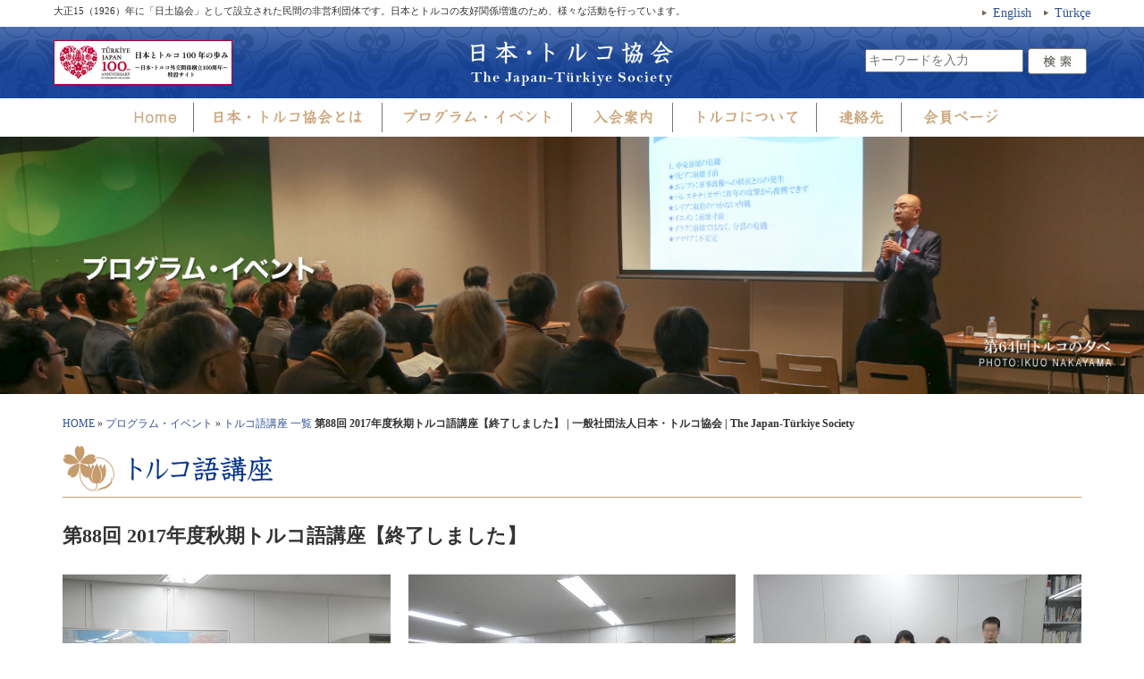

--- FILE ---
content_type: text/html; charset=UTF-8
request_url: http://www.tkjts.jp/turkish_lecture/2017/08/31/1533/
body_size: 13295
content:
<!DOCTYPE html>
<html lang="ja">
<head>
<meta charset="UTF-8">
<meta http-equiv="X-UA-Compatible" content="IE=edge">
<meta name="viewport" content="width=device-width, initial-scale=1">
<meta name="description" content="大正15（1926）年に「日土協会」として設立された民間の非営利団体です。日本とトルコの友好関係増進のため、様々な活動を行っています。">


<!--favicon-->
<!-- For old IEs -->
<link rel="shortcut icon" href="http://www.tkjts.jp/wp/wp-content/themes/tkjts_style_v140/library/favicon/favicon.ico" />

<!-- For new browsers - multisize ico  -->
<link rel="icon" type="image/x-icon" sizes="16x16 32x32" href="http://www.tkjts.jp/wp/wp-content/themes/tkjts_style_v140/library/favicon/favicon.ico">

<!-- For iPad with high-resolution Retina display running iOS ≥ 7: -->
<link rel="apple-touch-icon-precomposed" sizes="152x152" href="http://www.tkjts.jp/wp/wp-content/themes/tkjts_style_v140/library/favicon/favicon-152.png">

<!-- For iPad with high-resolution Retina display running iOS ≤ 6: -->
<link rel="apple-touch-icon-precomposed" sizes="144x144" href="http://www.tkjts.jp/wp/wp-content/themes/tkjts_style_v140/library/favicon/favicon-144.png">

<!-- For iPhone with high-resolution Retina display running iOS ≥ 7: -->
<link rel="apple-touch-icon-precomposed" sizes="120x120" href="http://www.tkjts.jp/wp/wp-content/themes/tkjts_style_v140/library/favicon/favicon-120.png">

<!-- For iPhone with high-resolution Retina display running iOS ≤ 6: -->
<link rel="apple-touch-icon-precomposed" sizes="114x114" href="http://www.tkjts.jp/wp/wp-content/themes/tkjts_style_v140/library/favicon/favicon-114.png">

<!-- For iPhone 6+ -->
<link rel="apple-touch-icon-precomposed" sizes="180x180" href="http://www.tkjts.jp/wp/wp-content/themes/tkjts_style_v140/library/favicon/favicon-180.png">

<!-- For first- and second-generation iPad: -->
<link rel="apple-touch-icon-precomposed" sizes="72x72" href="http://www.tkjts.jp/wp/wp-content/themes/tkjts_style_v140/library/favicon/favicon-72.png">

<!-- For non-Retina iPhone, iPod Touch, and Android 2.1+ devices: -->
<link rel="apple-touch-icon-precomposed" href="http://www.tkjts.jp/wp/wp-content/themes/tkjts_style_v140/library/favicon/favicon-57.png">

<!-- For Old Chrome -->
<link rel="icon" href="http://www.tkjts.jp/wp/wp-content/themes/tkjts_style_v140/library/favicon/favicon-32.png" sizes="32x32">

<!-- For IE10 Metro -->
<meta name="msapplication-TileColor" content="#FFFFFF">
<meta name="msapplication-TileImage" content="http://www.tkjts.jp/wp/wp-content/themes/tkjts_style_v140/library/favicon/favicon-144.png">
<meta name="theme-color" content="#ffffff">

<!-- Chrome for Android -->
<link rel="manifest" href="http://www.tkjts.jp/wp/wp-content/themes/tkjts_style_v140/library/favicon/manifest.json">
<link rel="icon" sizes="192x192" href="http://www.tkjts.jp/wp/wp-content/themes/tkjts_style_v140/library/favicon/favicon-192.png">


<!-- Bootstrap -->
<link href="http://www.tkjts.jp/wp/wp-content/themes/tkjts_style_v140/library/css/bootstrap.css" rel="stylesheet">

<!--Style-->
<link href="http://www.tkjts.jp/wp/wp-content/themes/tkjts_style_v140/library/css/slick.css" rel="stylesheet" />
<link href="http://www.tkjts.jp/wp/wp-content/themes/tkjts_style_v140/library/css/slick-theme.css" rel="stylesheet" />
<link href="http://www.tkjts.jp/wp/wp-content/themes/tkjts_style_v140/style.css" rel="stylesheet">

<!-- HTML5 shim and Respond.js for IE8 support of HTML5 elements and media queries -->
<!-- WARNING: Respond.js doesn't work if you view the page via file:// -->
<!--[if lt IE 9]>
	<script src="https://oss.maxcdn.com/html5shiv/3.7.2/html5shiv.min.js"></script>
	<script src="https://oss.maxcdn.com/respond/1.4.2/respond.min.js"></script>
<![endif]-->

<!-- Google Tag Manager -->
<script>(function(w,d,s,l,i){w[l]=w[l]||[];w[l].push({'gtm.start':
new Date().getTime(),event:'gtm.js'});var f=d.getElementsByTagName(s)[0],
j=d.createElement(s),dl=l!='dataLayer'?'&l='+l:'';j.async=true;j.src=
'https://www.googletagmanager.com/gtm.js?id='+i+dl;f.parentNode.insertBefore(j,f);
})(window,document,'script','dataLayer','GTM-5BR7S75');</script>
<!-- End Google Tag Manager -->

	<style>img:is([sizes="auto" i], [sizes^="auto," i]) { contain-intrinsic-size: 3000px 1500px }</style>
	
		<!-- All in One SEO 4.8.7.2 - aioseo.com -->
		<title>第88回 2017年度秋期トルコ語講座【終了しました】 | 一般社団法人日本・トルコ協会 | The Japan-Türkiye Society</title>
	<meta name="robots" content="max-image-preview:large" />
	<meta name="author" content="サカキラボ"/>
	<link rel="canonical" href="http://www.tkjts.jp/turkish_lecture/2017/08/31/1533/" />
	<meta name="generator" content="All in One SEO (AIOSEO) 4.8.7.2" />
		<meta property="og:locale" content="ja_JP" />
		<meta property="og:site_name" content="一般社団法人日本・トルコ協会 | The Japan-Türkiye Society | 大正15（1926）年に「日土協会」として設立された民間の非営利団体です。日本とトルコの友好関係増進のため、様々な活動を行っています。" />
		<meta property="og:type" content="article" />
		<meta property="og:title" content="第88回 2017年度秋期トルコ語講座【終了しました】 | 一般社団法人日本・トルコ協会 | The Japan-Türkiye Society" />
		<meta property="og:url" content="http://www.tkjts.jp/turkish_lecture/2017/08/31/1533/" />
		<meta property="article:published_time" content="2017-08-31T09:35:24+00:00" />
		<meta property="article:modified_time" content="2018-05-24T12:23:57+00:00" />
		<meta name="twitter:card" content="summary" />
		<meta name="twitter:title" content="第88回 2017年度秋期トルコ語講座【終了しました】 | 一般社団法人日本・トルコ協会 | The Japan-Türkiye Society" />
		<script type="application/ld+json" class="aioseo-schema">
			{"@context":"https:\/\/schema.org","@graph":[{"@type":"Article","@id":"http:\/\/www.tkjts.jp\/turkish_lecture\/2017\/08\/31\/1533\/#article","name":"\u7b2c88\u56de 2017\u5e74\u5ea6\u79cb\u671f\u30c8\u30eb\u30b3\u8a9e\u8b1b\u5ea7\u3010\u7d42\u4e86\u3057\u307e\u3057\u305f\u3011 | \u4e00\u822c\u793e\u56e3\u6cd5\u4eba\u65e5\u672c\u30fb\u30c8\u30eb\u30b3\u5354\u4f1a | The Japan-T\u00fcrkiye Society","headline":"\u7b2c88\u56de 2017\u5e74\u5ea6\u79cb\u671f\u30c8\u30eb\u30b3\u8a9e\u8b1b\u5ea7\u3010\u7d42\u4e86\u3057\u307e\u3057\u305f\u3011","author":{"@id":"http:\/\/www.tkjts.jp\/author\/sakakilab\/#author"},"publisher":{"@id":"http:\/\/www.tkjts.jp\/#organization"},"image":{"@type":"ImageObject","url":"http:\/\/www.tkjts.jp\/wp\/wp-content\/uploads\/2017\/01\/lecture-02.jpg","width":700,"height":525,"caption":"\u30c8\u30eb\u30b3\u8a9e\u8b1b\u5ea7"},"datePublished":"2017-08-31T18:35:24+09:00","dateModified":"2018-05-24T21:23:57+09:00","inLanguage":"ja","mainEntityOfPage":{"@id":"http:\/\/www.tkjts.jp\/turkish_lecture\/2017\/08\/31\/1533\/#webpage"},"isPartOf":{"@id":"http:\/\/www.tkjts.jp\/turkish_lecture\/2017\/08\/31\/1533\/#webpage"},"articleSection":"\u30c8\u30eb\u30b3\u8a9e\u8b1b\u5ea7, \u5354\u4f1a\u95a2\u9023\u306e\u304a\u77e5\u3089\u305b"},{"@type":"BreadcrumbList","@id":"http:\/\/www.tkjts.jp\/turkish_lecture\/2017\/08\/31\/1533\/#breadcrumblist","itemListElement":[{"@type":"ListItem","@id":"http:\/\/www.tkjts.jp#listItem","position":1,"name":"\u30db\u30fc\u30e0","item":"http:\/\/www.tkjts.jp","nextItem":{"@type":"ListItem","@id":"http:\/\/www.tkjts.jp\/turkish_lecture\/#listItem","name":"\u30c8\u30eb\u30b3\u8a9e\u8b1b\u5ea7"}},{"@type":"ListItem","@id":"http:\/\/www.tkjts.jp\/turkish_lecture\/#listItem","position":2,"name":"\u30c8\u30eb\u30b3\u8a9e\u8b1b\u5ea7","item":"http:\/\/www.tkjts.jp\/turkish_lecture\/","nextItem":{"@type":"ListItem","@id":"http:\/\/www.tkjts.jp\/turkish_lecture\/2017\/08\/31\/1533\/#listItem","name":"\u7b2c88\u56de 2017\u5e74\u5ea6\u79cb\u671f\u30c8\u30eb\u30b3\u8a9e\u8b1b\u5ea7\u3010\u7d42\u4e86\u3057\u307e\u3057\u305f\u3011"},"previousItem":{"@type":"ListItem","@id":"http:\/\/www.tkjts.jp#listItem","name":"\u30db\u30fc\u30e0"}},{"@type":"ListItem","@id":"http:\/\/www.tkjts.jp\/turkish_lecture\/2017\/08\/31\/1533\/#listItem","position":3,"name":"\u7b2c88\u56de 2017\u5e74\u5ea6\u79cb\u671f\u30c8\u30eb\u30b3\u8a9e\u8b1b\u5ea7\u3010\u7d42\u4e86\u3057\u307e\u3057\u305f\u3011","previousItem":{"@type":"ListItem","@id":"http:\/\/www.tkjts.jp\/turkish_lecture\/#listItem","name":"\u30c8\u30eb\u30b3\u8a9e\u8b1b\u5ea7"}}]},{"@type":"Organization","@id":"http:\/\/www.tkjts.jp\/#organization","name":"\u4e00\u822c\u793e\u56e3\u6cd5\u4eba\u65e5\u672c\u30fb\u30c8\u30eb\u30b3\u5354\u4f1a | The Japan-T\u00fcrkiye Society","description":"\u5927\u6b6315\uff081926\uff09\u5e74\u306b\u300c\u65e5\u571f\u5354\u4f1a\u300d\u3068\u3057\u3066\u8a2d\u7acb\u3055\u308c\u305f\u6c11\u9593\u306e\u975e\u55b6\u5229\u56e3\u4f53\u3067\u3059\u3002\u65e5\u672c\u3068\u30c8\u30eb\u30b3\u306e\u53cb\u597d\u95a2\u4fc2\u5897\u9032\u306e\u305f\u3081\u3001\u69d8\u3005\u306a\u6d3b\u52d5\u3092\u884c\u3063\u3066\u3044\u307e\u3059\u3002","url":"http:\/\/www.tkjts.jp\/"},{"@type":"Person","@id":"http:\/\/www.tkjts.jp\/author\/sakakilab\/#author","url":"http:\/\/www.tkjts.jp\/author\/sakakilab\/","name":"\u30b5\u30ab\u30ad\u30e9\u30dc","image":{"@type":"ImageObject","@id":"http:\/\/www.tkjts.jp\/turkish_lecture\/2017\/08\/31\/1533\/#authorImage","url":"https:\/\/secure.gravatar.com\/avatar\/ca3138f449a4bf5988684c4bff61509ee2ea89bcb334402fd6065ae1a4dea5c4?s=96&d=mm&r=g","width":96,"height":96,"caption":"\u30b5\u30ab\u30ad\u30e9\u30dc"}},{"@type":"WebPage","@id":"http:\/\/www.tkjts.jp\/turkish_lecture\/2017\/08\/31\/1533\/#webpage","url":"http:\/\/www.tkjts.jp\/turkish_lecture\/2017\/08\/31\/1533\/","name":"\u7b2c88\u56de 2017\u5e74\u5ea6\u79cb\u671f\u30c8\u30eb\u30b3\u8a9e\u8b1b\u5ea7\u3010\u7d42\u4e86\u3057\u307e\u3057\u305f\u3011 | \u4e00\u822c\u793e\u56e3\u6cd5\u4eba\u65e5\u672c\u30fb\u30c8\u30eb\u30b3\u5354\u4f1a | The Japan-T\u00fcrkiye Society","inLanguage":"ja","isPartOf":{"@id":"http:\/\/www.tkjts.jp\/#website"},"breadcrumb":{"@id":"http:\/\/www.tkjts.jp\/turkish_lecture\/2017\/08\/31\/1533\/#breadcrumblist"},"author":{"@id":"http:\/\/www.tkjts.jp\/author\/sakakilab\/#author"},"creator":{"@id":"http:\/\/www.tkjts.jp\/author\/sakakilab\/#author"},"image":{"@type":"ImageObject","url":"http:\/\/www.tkjts.jp\/wp\/wp-content\/uploads\/2017\/01\/lecture-02.jpg","@id":"http:\/\/www.tkjts.jp\/turkish_lecture\/2017\/08\/31\/1533\/#mainImage","width":700,"height":525,"caption":"\u30c8\u30eb\u30b3\u8a9e\u8b1b\u5ea7"},"primaryImageOfPage":{"@id":"http:\/\/www.tkjts.jp\/turkish_lecture\/2017\/08\/31\/1533\/#mainImage"},"datePublished":"2017-08-31T18:35:24+09:00","dateModified":"2018-05-24T21:23:57+09:00"},{"@type":"WebSite","@id":"http:\/\/www.tkjts.jp\/#website","url":"http:\/\/www.tkjts.jp\/","name":"\u4e00\u822c\u793e\u56e3\u6cd5\u4eba\u65e5\u672c\u30fb\u30c8\u30eb\u30b3\u5354\u4f1a | The Japan-T\u00fcrkiye Society","description":"\u5927\u6b6315\uff081926\uff09\u5e74\u306b\u300c\u65e5\u571f\u5354\u4f1a\u300d\u3068\u3057\u3066\u8a2d\u7acb\u3055\u308c\u305f\u6c11\u9593\u306e\u975e\u55b6\u5229\u56e3\u4f53\u3067\u3059\u3002\u65e5\u672c\u3068\u30c8\u30eb\u30b3\u306e\u53cb\u597d\u95a2\u4fc2\u5897\u9032\u306e\u305f\u3081\u3001\u69d8\u3005\u306a\u6d3b\u52d5\u3092\u884c\u3063\u3066\u3044\u307e\u3059\u3002","inLanguage":"ja","publisher":{"@id":"http:\/\/www.tkjts.jp\/#organization"}}]}
		</script>
		<!-- All in One SEO -->

<link rel='dns-prefetch' href='//ajax.googleapis.com' />
<link rel="alternate" type="application/rss+xml" title="一般社団法人日本・トルコ協会 | The Japan-Türkiye Society &raquo; フィード" href="http://www.tkjts.jp/feed/" />
<link rel="alternate" type="application/rss+xml" title="一般社団法人日本・トルコ協会 | The Japan-Türkiye Society &raquo; コメントフィード" href="http://www.tkjts.jp/comments/feed/" />
<script type="text/javascript">
/* <![CDATA[ */
window._wpemojiSettings = {"baseUrl":"https:\/\/s.w.org\/images\/core\/emoji\/16.0.1\/72x72\/","ext":".png","svgUrl":"https:\/\/s.w.org\/images\/core\/emoji\/16.0.1\/svg\/","svgExt":".svg","source":{"concatemoji":"http:\/\/www.tkjts.jp\/wp\/wp-includes\/js\/wp-emoji-release.min.js?ver=6.8.3"}};
/*! This file is auto-generated */
!function(s,n){var o,i,e;function c(e){try{var t={supportTests:e,timestamp:(new Date).valueOf()};sessionStorage.setItem(o,JSON.stringify(t))}catch(e){}}function p(e,t,n){e.clearRect(0,0,e.canvas.width,e.canvas.height),e.fillText(t,0,0);var t=new Uint32Array(e.getImageData(0,0,e.canvas.width,e.canvas.height).data),a=(e.clearRect(0,0,e.canvas.width,e.canvas.height),e.fillText(n,0,0),new Uint32Array(e.getImageData(0,0,e.canvas.width,e.canvas.height).data));return t.every(function(e,t){return e===a[t]})}function u(e,t){e.clearRect(0,0,e.canvas.width,e.canvas.height),e.fillText(t,0,0);for(var n=e.getImageData(16,16,1,1),a=0;a<n.data.length;a++)if(0!==n.data[a])return!1;return!0}function f(e,t,n,a){switch(t){case"flag":return n(e,"\ud83c\udff3\ufe0f\u200d\u26a7\ufe0f","\ud83c\udff3\ufe0f\u200b\u26a7\ufe0f")?!1:!n(e,"\ud83c\udde8\ud83c\uddf6","\ud83c\udde8\u200b\ud83c\uddf6")&&!n(e,"\ud83c\udff4\udb40\udc67\udb40\udc62\udb40\udc65\udb40\udc6e\udb40\udc67\udb40\udc7f","\ud83c\udff4\u200b\udb40\udc67\u200b\udb40\udc62\u200b\udb40\udc65\u200b\udb40\udc6e\u200b\udb40\udc67\u200b\udb40\udc7f");case"emoji":return!a(e,"\ud83e\udedf")}return!1}function g(e,t,n,a){var r="undefined"!=typeof WorkerGlobalScope&&self instanceof WorkerGlobalScope?new OffscreenCanvas(300,150):s.createElement("canvas"),o=r.getContext("2d",{willReadFrequently:!0}),i=(o.textBaseline="top",o.font="600 32px Arial",{});return e.forEach(function(e){i[e]=t(o,e,n,a)}),i}function t(e){var t=s.createElement("script");t.src=e,t.defer=!0,s.head.appendChild(t)}"undefined"!=typeof Promise&&(o="wpEmojiSettingsSupports",i=["flag","emoji"],n.supports={everything:!0,everythingExceptFlag:!0},e=new Promise(function(e){s.addEventListener("DOMContentLoaded",e,{once:!0})}),new Promise(function(t){var n=function(){try{var e=JSON.parse(sessionStorage.getItem(o));if("object"==typeof e&&"number"==typeof e.timestamp&&(new Date).valueOf()<e.timestamp+604800&&"object"==typeof e.supportTests)return e.supportTests}catch(e){}return null}();if(!n){if("undefined"!=typeof Worker&&"undefined"!=typeof OffscreenCanvas&&"undefined"!=typeof URL&&URL.createObjectURL&&"undefined"!=typeof Blob)try{var e="postMessage("+g.toString()+"("+[JSON.stringify(i),f.toString(),p.toString(),u.toString()].join(",")+"));",a=new Blob([e],{type:"text/javascript"}),r=new Worker(URL.createObjectURL(a),{name:"wpTestEmojiSupports"});return void(r.onmessage=function(e){c(n=e.data),r.terminate(),t(n)})}catch(e){}c(n=g(i,f,p,u))}t(n)}).then(function(e){for(var t in e)n.supports[t]=e[t],n.supports.everything=n.supports.everything&&n.supports[t],"flag"!==t&&(n.supports.everythingExceptFlag=n.supports.everythingExceptFlag&&n.supports[t]);n.supports.everythingExceptFlag=n.supports.everythingExceptFlag&&!n.supports.flag,n.DOMReady=!1,n.readyCallback=function(){n.DOMReady=!0}}).then(function(){return e}).then(function(){var e;n.supports.everything||(n.readyCallback(),(e=n.source||{}).concatemoji?t(e.concatemoji):e.wpemoji&&e.twemoji&&(t(e.twemoji),t(e.wpemoji)))}))}((window,document),window._wpemojiSettings);
/* ]]> */
</script>
	<style type="text/css">
	.wp-pagenavi{margin-left:auto !important; margin-right:auto; !important}
	</style>
  <style id='wp-emoji-styles-inline-css' type='text/css'>

	img.wp-smiley, img.emoji {
		display: inline !important;
		border: none !important;
		box-shadow: none !important;
		height: 1em !important;
		width: 1em !important;
		margin: 0 0.07em !important;
		vertical-align: -0.1em !important;
		background: none !important;
		padding: 0 !important;
	}
</style>
<link rel='stylesheet' id='wp-block-library-css' href='http://www.tkjts.jp/wp/wp-includes/css/dist/block-library/style.min.css?ver=6.8.3' type='text/css' media='all' />
<style id='classic-theme-styles-inline-css' type='text/css'>
/*! This file is auto-generated */
.wp-block-button__link{color:#fff;background-color:#32373c;border-radius:9999px;box-shadow:none;text-decoration:none;padding:calc(.667em + 2px) calc(1.333em + 2px);font-size:1.125em}.wp-block-file__button{background:#32373c;color:#fff;text-decoration:none}
</style>
<style id='global-styles-inline-css' type='text/css'>
:root{--wp--preset--aspect-ratio--square: 1;--wp--preset--aspect-ratio--4-3: 4/3;--wp--preset--aspect-ratio--3-4: 3/4;--wp--preset--aspect-ratio--3-2: 3/2;--wp--preset--aspect-ratio--2-3: 2/3;--wp--preset--aspect-ratio--16-9: 16/9;--wp--preset--aspect-ratio--9-16: 9/16;--wp--preset--color--black: #000000;--wp--preset--color--cyan-bluish-gray: #abb8c3;--wp--preset--color--white: #ffffff;--wp--preset--color--pale-pink: #f78da7;--wp--preset--color--vivid-red: #cf2e2e;--wp--preset--color--luminous-vivid-orange: #ff6900;--wp--preset--color--luminous-vivid-amber: #fcb900;--wp--preset--color--light-green-cyan: #7bdcb5;--wp--preset--color--vivid-green-cyan: #00d084;--wp--preset--color--pale-cyan-blue: #8ed1fc;--wp--preset--color--vivid-cyan-blue: #0693e3;--wp--preset--color--vivid-purple: #9b51e0;--wp--preset--gradient--vivid-cyan-blue-to-vivid-purple: linear-gradient(135deg,rgba(6,147,227,1) 0%,rgb(155,81,224) 100%);--wp--preset--gradient--light-green-cyan-to-vivid-green-cyan: linear-gradient(135deg,rgb(122,220,180) 0%,rgb(0,208,130) 100%);--wp--preset--gradient--luminous-vivid-amber-to-luminous-vivid-orange: linear-gradient(135deg,rgba(252,185,0,1) 0%,rgba(255,105,0,1) 100%);--wp--preset--gradient--luminous-vivid-orange-to-vivid-red: linear-gradient(135deg,rgba(255,105,0,1) 0%,rgb(207,46,46) 100%);--wp--preset--gradient--very-light-gray-to-cyan-bluish-gray: linear-gradient(135deg,rgb(238,238,238) 0%,rgb(169,184,195) 100%);--wp--preset--gradient--cool-to-warm-spectrum: linear-gradient(135deg,rgb(74,234,220) 0%,rgb(151,120,209) 20%,rgb(207,42,186) 40%,rgb(238,44,130) 60%,rgb(251,105,98) 80%,rgb(254,248,76) 100%);--wp--preset--gradient--blush-light-purple: linear-gradient(135deg,rgb(255,206,236) 0%,rgb(152,150,240) 100%);--wp--preset--gradient--blush-bordeaux: linear-gradient(135deg,rgb(254,205,165) 0%,rgb(254,45,45) 50%,rgb(107,0,62) 100%);--wp--preset--gradient--luminous-dusk: linear-gradient(135deg,rgb(255,203,112) 0%,rgb(199,81,192) 50%,rgb(65,88,208) 100%);--wp--preset--gradient--pale-ocean: linear-gradient(135deg,rgb(255,245,203) 0%,rgb(182,227,212) 50%,rgb(51,167,181) 100%);--wp--preset--gradient--electric-grass: linear-gradient(135deg,rgb(202,248,128) 0%,rgb(113,206,126) 100%);--wp--preset--gradient--midnight: linear-gradient(135deg,rgb(2,3,129) 0%,rgb(40,116,252) 100%);--wp--preset--font-size--small: 13px;--wp--preset--font-size--medium: 20px;--wp--preset--font-size--large: 36px;--wp--preset--font-size--x-large: 42px;--wp--preset--spacing--20: 0.44rem;--wp--preset--spacing--30: 0.67rem;--wp--preset--spacing--40: 1rem;--wp--preset--spacing--50: 1.5rem;--wp--preset--spacing--60: 2.25rem;--wp--preset--spacing--70: 3.38rem;--wp--preset--spacing--80: 5.06rem;--wp--preset--shadow--natural: 6px 6px 9px rgba(0, 0, 0, 0.2);--wp--preset--shadow--deep: 12px 12px 50px rgba(0, 0, 0, 0.4);--wp--preset--shadow--sharp: 6px 6px 0px rgba(0, 0, 0, 0.2);--wp--preset--shadow--outlined: 6px 6px 0px -3px rgba(255, 255, 255, 1), 6px 6px rgba(0, 0, 0, 1);--wp--preset--shadow--crisp: 6px 6px 0px rgba(0, 0, 0, 1);}:where(.is-layout-flex){gap: 0.5em;}:where(.is-layout-grid){gap: 0.5em;}body .is-layout-flex{display: flex;}.is-layout-flex{flex-wrap: wrap;align-items: center;}.is-layout-flex > :is(*, div){margin: 0;}body .is-layout-grid{display: grid;}.is-layout-grid > :is(*, div){margin: 0;}:where(.wp-block-columns.is-layout-flex){gap: 2em;}:where(.wp-block-columns.is-layout-grid){gap: 2em;}:where(.wp-block-post-template.is-layout-flex){gap: 1.25em;}:where(.wp-block-post-template.is-layout-grid){gap: 1.25em;}.has-black-color{color: var(--wp--preset--color--black) !important;}.has-cyan-bluish-gray-color{color: var(--wp--preset--color--cyan-bluish-gray) !important;}.has-white-color{color: var(--wp--preset--color--white) !important;}.has-pale-pink-color{color: var(--wp--preset--color--pale-pink) !important;}.has-vivid-red-color{color: var(--wp--preset--color--vivid-red) !important;}.has-luminous-vivid-orange-color{color: var(--wp--preset--color--luminous-vivid-orange) !important;}.has-luminous-vivid-amber-color{color: var(--wp--preset--color--luminous-vivid-amber) !important;}.has-light-green-cyan-color{color: var(--wp--preset--color--light-green-cyan) !important;}.has-vivid-green-cyan-color{color: var(--wp--preset--color--vivid-green-cyan) !important;}.has-pale-cyan-blue-color{color: var(--wp--preset--color--pale-cyan-blue) !important;}.has-vivid-cyan-blue-color{color: var(--wp--preset--color--vivid-cyan-blue) !important;}.has-vivid-purple-color{color: var(--wp--preset--color--vivid-purple) !important;}.has-black-background-color{background-color: var(--wp--preset--color--black) !important;}.has-cyan-bluish-gray-background-color{background-color: var(--wp--preset--color--cyan-bluish-gray) !important;}.has-white-background-color{background-color: var(--wp--preset--color--white) !important;}.has-pale-pink-background-color{background-color: var(--wp--preset--color--pale-pink) !important;}.has-vivid-red-background-color{background-color: var(--wp--preset--color--vivid-red) !important;}.has-luminous-vivid-orange-background-color{background-color: var(--wp--preset--color--luminous-vivid-orange) !important;}.has-luminous-vivid-amber-background-color{background-color: var(--wp--preset--color--luminous-vivid-amber) !important;}.has-light-green-cyan-background-color{background-color: var(--wp--preset--color--light-green-cyan) !important;}.has-vivid-green-cyan-background-color{background-color: var(--wp--preset--color--vivid-green-cyan) !important;}.has-pale-cyan-blue-background-color{background-color: var(--wp--preset--color--pale-cyan-blue) !important;}.has-vivid-cyan-blue-background-color{background-color: var(--wp--preset--color--vivid-cyan-blue) !important;}.has-vivid-purple-background-color{background-color: var(--wp--preset--color--vivid-purple) !important;}.has-black-border-color{border-color: var(--wp--preset--color--black) !important;}.has-cyan-bluish-gray-border-color{border-color: var(--wp--preset--color--cyan-bluish-gray) !important;}.has-white-border-color{border-color: var(--wp--preset--color--white) !important;}.has-pale-pink-border-color{border-color: var(--wp--preset--color--pale-pink) !important;}.has-vivid-red-border-color{border-color: var(--wp--preset--color--vivid-red) !important;}.has-luminous-vivid-orange-border-color{border-color: var(--wp--preset--color--luminous-vivid-orange) !important;}.has-luminous-vivid-amber-border-color{border-color: var(--wp--preset--color--luminous-vivid-amber) !important;}.has-light-green-cyan-border-color{border-color: var(--wp--preset--color--light-green-cyan) !important;}.has-vivid-green-cyan-border-color{border-color: var(--wp--preset--color--vivid-green-cyan) !important;}.has-pale-cyan-blue-border-color{border-color: var(--wp--preset--color--pale-cyan-blue) !important;}.has-vivid-cyan-blue-border-color{border-color: var(--wp--preset--color--vivid-cyan-blue) !important;}.has-vivid-purple-border-color{border-color: var(--wp--preset--color--vivid-purple) !important;}.has-vivid-cyan-blue-to-vivid-purple-gradient-background{background: var(--wp--preset--gradient--vivid-cyan-blue-to-vivid-purple) !important;}.has-light-green-cyan-to-vivid-green-cyan-gradient-background{background: var(--wp--preset--gradient--light-green-cyan-to-vivid-green-cyan) !important;}.has-luminous-vivid-amber-to-luminous-vivid-orange-gradient-background{background: var(--wp--preset--gradient--luminous-vivid-amber-to-luminous-vivid-orange) !important;}.has-luminous-vivid-orange-to-vivid-red-gradient-background{background: var(--wp--preset--gradient--luminous-vivid-orange-to-vivid-red) !important;}.has-very-light-gray-to-cyan-bluish-gray-gradient-background{background: var(--wp--preset--gradient--very-light-gray-to-cyan-bluish-gray) !important;}.has-cool-to-warm-spectrum-gradient-background{background: var(--wp--preset--gradient--cool-to-warm-spectrum) !important;}.has-blush-light-purple-gradient-background{background: var(--wp--preset--gradient--blush-light-purple) !important;}.has-blush-bordeaux-gradient-background{background: var(--wp--preset--gradient--blush-bordeaux) !important;}.has-luminous-dusk-gradient-background{background: var(--wp--preset--gradient--luminous-dusk) !important;}.has-pale-ocean-gradient-background{background: var(--wp--preset--gradient--pale-ocean) !important;}.has-electric-grass-gradient-background{background: var(--wp--preset--gradient--electric-grass) !important;}.has-midnight-gradient-background{background: var(--wp--preset--gradient--midnight) !important;}.has-small-font-size{font-size: var(--wp--preset--font-size--small) !important;}.has-medium-font-size{font-size: var(--wp--preset--font-size--medium) !important;}.has-large-font-size{font-size: var(--wp--preset--font-size--large) !important;}.has-x-large-font-size{font-size: var(--wp--preset--font-size--x-large) !important;}
:where(.wp-block-post-template.is-layout-flex){gap: 1.25em;}:where(.wp-block-post-template.is-layout-grid){gap: 1.25em;}
:where(.wp-block-columns.is-layout-flex){gap: 2em;}:where(.wp-block-columns.is-layout-grid){gap: 2em;}
:root :where(.wp-block-pullquote){font-size: 1.5em;line-height: 1.6;}
</style>
<link rel='stylesheet' id='wp-members-css' href='http://www.tkjts.jp/wp/wp-content/plugins/wp-members/assets/css/forms/generic-no-float.min.css?ver=3.5.4.3' type='text/css' media='all' />
<link rel='stylesheet' id='slb_core-css' href='http://www.tkjts.jp/wp/wp-content/plugins/simple-lightbox/client/css/app.css?ver=2.9.4' type='text/css' media='all' />
<link rel='stylesheet' id='wp-pagenavi-style-css' href='http://www.tkjts.jp/wp/wp-content/plugins/wp-pagenavi-style/css/default.css?ver=1.0' type='text/css' media='all' />
<!--n2css--><!--n2js--><script type="text/javascript" src="http://ajax.googleapis.com/ajax/libs/jquery/1.7.1/jquery.min.js?ver=1.7.1" id="jquery-js"></script>
<link rel="https://api.w.org/" href="http://www.tkjts.jp/wp-json/" /><link rel="alternate" title="JSON" type="application/json" href="http://www.tkjts.jp/wp-json/wp/v2/posts/1533" /><link rel="EditURI" type="application/rsd+xml" title="RSD" href="http://www.tkjts.jp/wp/xmlrpc.php?rsd" />
<meta name="generator" content="WordPress 6.8.3" />
<link rel='shortlink' href='http://www.tkjts.jp/?p=1533' />
<link rel="alternate" title="oEmbed (JSON)" type="application/json+oembed" href="http://www.tkjts.jp/wp-json/oembed/1.0/embed?url=http%3A%2F%2Fwww.tkjts.jp%2Fturkish_lecture%2F2017%2F08%2F31%2F1533%2F" />
<link rel="alternate" title="oEmbed (XML)" type="text/xml+oembed" href="http://www.tkjts.jp/wp-json/oembed/1.0/embed?url=http%3A%2F%2Fwww.tkjts.jp%2Fturkish_lecture%2F2017%2F08%2F31%2F1533%2F&#038;format=xml" />
<script type="text/javascript">
	window._se_plugin_version = '8.1.9';
</script>
	<style type="text/css">
	 .wp-pagenavi
	{
		font-size:12px !important;
	}
	</style>
	<style type="text/css">.recentcomments a{display:inline !important;padding:0 !important;margin:0 !important;}</style>
</head>
<body class="wp-singular post-template-default single single-post postid-1533 single-format-standard wp-theme-tkjts_style_v140">

<!-- Google Tag Manager (noscript) -->
<noscript><iframe src="https://www.googletagmanager.com/ns.html?id=GTM-5BR7S75"
height="0" width="0" style="display:none;visibility:hidden"></iframe></noscript>
<!-- End Google Tag Manager (noscript) -->

<div id="wrap" class="clearfix">
	
	<h1 class="header_h1">第88回 2017年度秋期トルコ語講座【終了しました】 | 一般社団法人日本・トルコ協会 | The Japan-Türkiye Society一般社団法人日本・トルコ協会 | The Japan-Türkiye Society</h1>

	<header>
		<div class="header_description pc_disp">大正15（1926）年に「日土協会」として設立された民間の非営利団体です。日本とトルコの友好関係増進のため、様々な活動を行っています。			<ul id="language_select" class="pc_disp">
				<li><a href="http://www.tkjts.jp/l_english/">English</a></li>
				<li><a href="http://www.tkjts.jp/l_turkish/">Türkçe</a></li>		
			</ul>
		</div>
		<div id="header_inner">
			<div id="logo" class="pc_disp">
				<a href="http://www.tkjts.jp/"><img src="http://www.tkjts.jp/wp/wp-content/themes/tkjts_style_v140/library/images/header_logo.png" width="228" height="52" alt="日本・トルコ協会 The Japan-Türkiye Society"/></a>
				<div id="search_area" class="clearfix"><form class="sp_disp" method="get" action="http://www.tkjts.jp/">
	<input name="s" class="sp_search"　type="text" placeholder="キーワードを入力" />&nbsp;<input type="image" class="sp_search_btn" src="http://www.tkjts.jp/wp/wp-content/themes/tkjts_style_v140/library/images/search_btn.png" alt="検索" id="searchsubmit"  value="Search" />
</form>

<form class="pc_disp" method="get" action="http://www.tkjts.jp/">
	<input name="s"　type="text" class="search_text_p" placeholder="キーワードを入力" />&nbsp;<input type="image" class="search_btn" src="http://www.tkjts.jp/wp/wp-content/themes/tkjts_style_v140/library/images/search_btn.png" alt="検索" id="searchsubmit"  value="Search" />
</form>
</div>
				<div id="banner_130th"><a href="http://www.tkjts.jp/d100th/"><img src="http://www.tkjts.jp/wp/wp-content/themes/tkjts_style_v140/library/d100th/images/d100th_banner_mini@2x.png" width="200" height="50" alt="日本とトルコ 100年の歩み 〜日本・トルコ外交関係樹立百周年〜 特設サイト"/></a></div>
			</div>
		</div>
				
		<div id="globalNavi" class="pc_disp">
			<nav>
				<ul class="header_navi">
					<li><a href="http://www.tkjts.jp/"><img src="http://www.tkjts.jp/wp/wp-content/themes/tkjts_style_v140/library/images/navi/home_off.png" alt="Home" width="87" height="33"/></a></li>
					<li><a href="http://www.tkjts.jp/outline/"><img src="http://www.tkjts.jp/wp/wp-content/themes/tkjts_style_v140/library/images/navi/about_off.png" width="207" height="33" alt="日本・トルコ協会とは"/></a></li>
					<li><a href="http://www.tkjts.jp/program_event/"><img src="http://www.tkjts.jp/wp/wp-content/themes/tkjts_style_v140/library/images/navi/event_off.png" width="208" height="33" alt="プログラム・イベント"/></a></li>
					<li><a href="http://www.tkjts.jp/admission/"><img src="http://www.tkjts.jp/wp/wp-content/themes/tkjts_style_v140/library/images/navi/admissions_off.png" width="109" height="33" alt="入会案内"/></a></li>
					<li><a href="http://www.tkjts.jp/about_turkish/"><img src="http://www.tkjts.jp/wp/wp-content/themes/tkjts_style_v140/library/images/navi/about-turkey_off.png" width="157" height="33" alt="トルコについて"/></a></li>
					<li><a href="http://www.tkjts.jp/contact/"><img src="http://www.tkjts.jp/wp/wp-content/themes/tkjts_style_v140/library/images/navi/contact_off.png" width="91" height="33" alt="連絡先"/></a></li>
					<li><a href="http://www.tkjts.jp/member/"><img src="http://www.tkjts.jp/wp/wp-content/themes/tkjts_style_v140/library/images/navi/member_off.png" width="122" height="33" alt="会員ページ"/></a></li>
				</ul>
			</nav>
		</div>
		
		<div class="sp_disp fixednavi_sp">
			<a href="http://www.tkjts.jp/"><img src="http://www.tkjts.jp/wp/wp-content/themes/tkjts_style_v140/library/images/sp_logo.png" width="200" height="50" alt="日本・トルコ協会 The Japan-Türkiye Society"/></a>
			<nav id="nav-wrap">
				<ul id="nav">
					<li><a href="http://www.tkjts.jp/">Home</a></li>
					<li><a href="http://www.tkjts.jp/outline/">日本・トルコ協会とは</a></li>
					<li><a href="http://www.tkjts.jp/program_event/">プログラム・イベント</a></li>
					<li><a href="http://www.tkjts.jp/admission/">入会案内</a></li>
					<li><a href="http://www.tkjts.jp/about_turkish/">トルコについて</a></li>
					<li><a href="http://www.tkjts.jp/contact/">連絡先</a></li>
					<li><a href="http://www.tkjts.jp/member/">会員ページ</a></li>
					<li><a href="http://www.tkjts.jp/l_english/">English</a></li>
					<li><a href="http://www.tkjts.jp/l_turkish/">Türkçe</a></li>
					<li><a href="http://tkjts.jp/blog/" target="_blank">事務局ブログ</a></li>
					<li><a href="http://www.tkjts.jp/d100th/">日本とトルコ 100年の歩み 〜日本・トルコ外交関係樹立百周年〜 特設サイト</a></li>
					<li class="clearfix"><form class="sp_disp" method="get" action="http://www.tkjts.jp/">
	<input name="s" class="sp_search"　type="text" placeholder="キーワードを入力" />&nbsp;<input type="image" class="sp_search_btn" src="http://www.tkjts.jp/wp/wp-content/themes/tkjts_style_v140/library/images/search_btn.png" alt="検索" id="searchsubmit"  value="Search" />
</form>

<form class="pc_disp" method="get" action="http://www.tkjts.jp/">
	<input name="s"　type="text" class="search_text_p" placeholder="キーワードを入力" />&nbsp;<input type="image" class="search_btn" src="http://www.tkjts.jp/wp/wp-content/themes/tkjts_style_v140/library/images/search_btn.png" alt="検索" id="searchsubmit"  value="Search" />
</form>
</li>
				</ul>
			</nav>	
		</div>
	
	</header><!--END header-->

<div id="header_img">
	<img src="http://www.tkjts.jp/wp/wp-content/themes/tkjts_style_v140/library/images/program_event_header_img.jpg" alt="プログラム・イベント"/>
</div>

<div class="container">

	<div class="breadcrumbs_list">
		<ul>
			<li><a href="http://www.tkjts.jp/">HOME</a></li>
			<li>&#187;</li>
			<li><a href="http://www.tkjts.jp/program_event/">プログラム・イベント</a></li>
			<li>&#187;</li>
			<li><a href="http://www.tkjts.jp/turkish_lecture/">トルコ語講座 一覧</a></li>
			<li><strong>第88回 2017年度秋期トルコ語講座【終了しました】 | 一般社団法人日本・トルコ協会 | The Japan-Türkiye Society</strong></li>
		</ul>
	</div>
	<!--end breadcrumbs_list-->
	
	<h2 class="page_title"><img src="http://www.tkjts.jp/wp/wp-content/themes/tkjts_style_v140/library/images/page_title-koza.png" width="240" height="53" alt="トルコ語講座"/></h2>

	<h2 class="page_bigtitle">
		第88回 2017年度秋期トルコ語講座【終了しました】	</h2>

		<div id="post-1533" class="contents_area post-1533 post type-post status-publish format-standard has-post-thumbnail hentry category-turkish_lecture category-top_news">

		<div class="row">
<div class="col-lg-4 text-center col-md-4 col-sm-6 col-xs-6 box mb10"><img fetchpriority="high" decoding="async" class="alignnone size-full wp-image-365" src="http://www.tkjts.jp/wp/wp-content/uploads/2017/01/lecture-03.jpg" alt="トルコ語講座" width="700" height="525" srcset="http://www.tkjts.jp/wp/wp-content/uploads/2017/01/lecture-03.jpg 700w, http://www.tkjts.jp/wp/wp-content/uploads/2017/01/lecture-03-300x225.jpg 300w, http://www.tkjts.jp/wp/wp-content/uploads/2017/01/lecture-03-115x86.jpg 115w" sizes="(max-width: 700px) 100vw, 700px" /></div>
<div class="col-lg-4 text-center col-md-4 col-sm-6 col-xs-6 box mb10"><img decoding="async" class="alignnone size-full wp-image-364" src="http://www.tkjts.jp/wp/wp-content/uploads/2017/01/lecture-02.jpg" alt="トルコ語講座" width="700" height="525" srcset="http://www.tkjts.jp/wp/wp-content/uploads/2017/01/lecture-02.jpg 700w, http://www.tkjts.jp/wp/wp-content/uploads/2017/01/lecture-02-300x225.jpg 300w, http://www.tkjts.jp/wp/wp-content/uploads/2017/01/lecture-02-115x86.jpg 115w" sizes="(max-width: 700px) 100vw, 700px" /></div>
<div class="col-lg-4 text-center col-md-4 col-sm-6 col-xs-6 box mb10"><img decoding="async" class="alignnone size-full wp-image-383" src="http://www.tkjts.jp/wp/wp-content/uploads/2017/01/lecture-01.jpg" alt="トルコ語講座" width="700" height="525" srcset="http://www.tkjts.jp/wp/wp-content/uploads/2017/01/lecture-01.jpg 700w, http://www.tkjts.jp/wp/wp-content/uploads/2017/01/lecture-01-300x225.jpg 300w, http://www.tkjts.jp/wp/wp-content/uploads/2017/01/lecture-01-115x86.jpg 115w" sizes="(max-width: 700px) 100vw, 700px" /></div>
</div>
<p>&nbsp;</p>
<p>春と秋に入門・初級（A,B）・中級・上級のトルコ語講座を開講しています。当協会のトルコ語講座では、「話す・聞く・読む・書く」をバランスよく学び、オン・ビジネスでも役立つ実践的なトルコ語を学びます。1976年に初回講座を開講し、2017年7月までにのべ1,693名が受講したトルコ語講座は、協会活動のひとつの大切な柱となっています。</p>
<p>&nbsp;</p>
<p>今期からは2020年東京オリンピック・パラリンピックに向けて「トルコ人をおもてなし」をテーマに、トルコ人ゲストの受け入れや、トルコへの出張・駐在等、様々なビジネス・シーンにも応用できる実践的なトルコ語力を身に着けます。併せて、トルコ人とのコミュニケーション方法も学びます。<br />
 <span style="text-decoration: underline;"><strong>2020東京オリンピック・パラリンピックでトルコ語ボランティアを目指す方にもぴったりの講座です。</strong></span></p>
<p>&nbsp;</p>
<p>入　門：すぐに使うことのできるビジネスや旅行で役立つフレーズや語彙を想定シーンごとに集中的に学ぶと同時に、トルコの習慣や文化についての解説をまじえ、トルコ人と円滑なコミュニケーションをとる際のポイントも学びます。<br />
 初　級：基本的な文法事項の習得を目標とし、２期で履修します。会話力向上も目指します。（秋期講座は初級Bを開講致します）<br />
 中　級：より高度な文法事項を習得します。やや長めの文章の読解や複雑な会話表現も学びます。<br />
 上　級：当協会中級履修者レヴェル以上向け。ニュースやドラマなど生教材を用い、トルコ社会や文化の知識を楽しく得ながら、レヴェル・アップをはかります。</p>
<p>&nbsp;</p>
<p>
 <span style="font-size: 14pt;">☆日本・トルコ協会のトルコ語講座の特長</span><br />
 <strong>１．一流の講師による丁寧な指導！</strong><br />
 野田納嘉子先生：<br />
 各講座6回中5回の授業を担当予定<br />
 トルコ語講師・通訳・翻訳。ビジネス関連・要人通訳に従事。<br />
 『ゼロから話せるトルコ語』『ニューエクスプレス　トルコ語単語集』<br />
 『絵を見て話せるタビトモ会話　トルコ（共著）』の著者。</p>
<p> ズハル・コチイート先生：<br />
 筑波大学大学院生<br />
 各講座6回中1回（入門は２回）の授業を担当予定。</p>
<p>
 <strong>２．本トルコ語講座には入門・初級A/B・中級・上級があり、「話す、聞く、読む、書く」をバランスよく学びます。</strong></p>
<p>
 <strong>３．ビジネス等でのコミュニケーションに役立つ表現を習得できます。</strong></p>
<p>
 <strong>４．授業をやむをえぬ事情等により欠席した場合は、受講できなかった講座の期をまたがっての振替受講が可能です。</strong></p>
<p>
 <strong>５．長い歴史を有します！</strong>（1976年に第1回目の講座を開講）</p>
<p>&nbsp;</p>
<p>詳細は下記ご参照ください。</p>
<p>&nbsp;</p>
<p><strong>リンク<br />
 </strong> ・<a href="http://www.tkjts.jp/wp/wp-content/uploads/2017/08/2017_turkish_lecture_fall.pdf" target="_blank" rel="noopener noreferrer">トルコ語講座（秋期講座）概要</a><br />
 ・<a href="http://www.tkjts.jp/wp/wp-content/uploads/2017/08/2017_turkish_Lecture_Level_fall.pdf" target="_blank" rel="noopener noreferrer">レベル目標</a></p>
<p>&nbsp;</p>
<p class="p1"><span class="s1">≫ <a href="mailto:info@tkjts.jp">お問い合わせはこちら</a></span></p>

	</div>

		
</div> <!--END container-->

<div class="container mt50">
	<h2 class="page_title"><img src="http://www.tkjts.jp/wp/wp-content/themes/tkjts_style_v140/library/images/page_title-doga.png" width="345" height="53" alt="動画 de トルコ語講座"/></h2>
	
	<p>動画でトルコ語講座を体験してみませんか？<br />
 <br />
 初歩的なあいさつから旅行に役立つ実践までを6回に渡ってご紹介します。<br />
 初級編はあいさつを、中級編ではヒアリングに挑戦してみましょう！</p>
<p>&nbsp;</p>
<p>&nbsp;</p>
<p><img class="alignnone wp-image-342" src="http://www.tkjts.jp/wp/wp-content/uploads/2017/01/koza_movie-nyumon.png" alt="〜入門編〜" width="133" height="25" /> <br />
 初歩的なあいさつから旅行に役立つ実践までを6回に渡ってご紹介します。初級編はあいさつを、中級編ではヒアリングに挑戦してみましょう！</p>
<p>&nbsp;</p>
<div class="row">
<div class="col-lg-2 col-lg-offset-3 col-md-offset-2 col-md-2 col-sm-offset-1 col-sm-3 col-xs-12"><img class="alignnone size-full wp-image-344" src="http://www.tkjts.jp/wp/wp-content/uploads/2017/01/01_over.jpg" alt="野田 納嘉子先生" width="171" height="123" /></div>
<div class="col-lg-5 col-md-6 col-sm-8 col-xs-12">LESSON 1　「こんにちは」<br />
 LESSON 2　「お元気ですか？」 <br />
 LESSON 3　「ありがとうございます」<br />
 LESSON 4　「素晴らしい！美しい！おいしい！」 <br />
 LESSON 5　「さようなら」 <br />
 LESSON 6　「おいくらですか？まけてください。」
<p>&nbsp;</p>
<a href="http://www.tkjts.jp/turkish_lecture_movie-01/">▶ 動画を見る</a></div>
</div>
<p>&nbsp;</p>
<div class="row turkish_lecture_teacher_bg">
<div class="col-lg-2 col-lg-offset-3 col-md-offset-2 col-md-2 col-sm-offset-1 col-sm-3 col-xs-12"><img class="size-full wp-image-345 alignnone" src="http://www.tkjts.jp/wp/wp-content/uploads/2017/01/photo.jpg" alt="野田 納嘉子先生" width="75" height="84" /></div>
<div class="col-lg-5 col-md-6 col-sm-8 col-xs-12">野田 納嘉子先生<br />
 トルコ語講師・通訳・翻訳。ビジネス関連・要人通訳に従事。<br />
 『ゼロから話せるトルコ語』『ニューエクスプレス　トルコ語単語集』 『絵を見て話せるタビトモ会話　トルコ（共著）』の著者。</div>
</div>
<p>&nbsp;</p>
<p>&nbsp;</p>
<p><img class="alignnone wp-image-343" src="http://www.tkjts.jp/wp/wp-content/uploads/2017/01/koza_movie-chukyu.png" alt="〜中級編〜" width="137" height="25" /> <br />
 日本トルコ協会では、春期と秋期にトルコ語講座を開講しています。ぜひ一緒に学びましょう！</p>
<p>&nbsp;</p>
<div class="row">
<div class="col-lg-2 col-lg-offset-3 col-md-offset-2 col-md-2 col-sm-offset-1 col-sm-3 col-xs-12"><img class="alignnone size-full wp-image-347" src="http://www.tkjts.jp/wp/wp-content/uploads/2017/01/2_01_over.jpg" alt="デヴィリム・ギュヴェン先生" width="171" height="123" /></div>
<div class="col-lg-5 col-md-6 col-sm-8 col-xs-12">LESSON 1　「トルコの料理」<br />
 LESSON 2　「トルコの遺跡」 <br />
 LESSON 3　「トルコの芸術」<br />
 LESSON 4　「トルコの人」<br />
 LESSON 5　「トルコの舞踊」 <br />
 LESSON 6　「トルコ語講座について」
<p>&nbsp;</p>
<a href="http://www.tkjts.jp/turkish_lecture_movie-02/">▶ 動画を見る</a></div>
</div>
<p>&nbsp;</p>
<div class="row turkish_lecture_teacher_bg">
<div class="col-lg-2 col-lg-offset-3 col-md-offset-2 col-md-2 col-sm-offset-1 col-sm-3 col-xs-12"><img class="alignnone size-full wp-image-348" src="http://www.tkjts.jp/wp/wp-content/uploads/2017/01/photo_2.jpg" alt="デヴィリム・ギュヴェン先生" width="75" height="84" /></div>
<div class="col-lg-5 col-md-6 col-sm-8 col-xs-12">デヴリム・チェティン・ギュヴェン先生<br />
 第70（2008年度秋期）～80（2013年度春期）講座を担当。東京大学博士。<br />
 現在はトルコのドクズ・エイリュル大学にて教鞭をとる。</div>
</div>	
</div> <!--END container-->

<div class="container mt50">
	<h2 class="page_title_en">Archives</h2>
	
	<div class="carousel_01">
		<ul class="slider top_cont_slider multiple-item">
												<li>
				<a href="http://www.tkjts.jp/turkish_lecture/2025/08/05/7061/"><img width="270" height="160" src="http://www.tkjts.jp/wp/wp-content/uploads/2017/01/lecture-01-270x160.jpg" class="attachment-top_eye size-top_eye wp-post-image" alt="トルコ語講座" decoding="async" loading="lazy" /></a>
				<h3 class="sl_title"><a href="http://www.tkjts.jp/turkish_lecture/2025/08/05/7061/">第103回 秋期トルコ語講座開講のお知らせ（2025年10月～2026年1月）</a></h3>
			</li>

						<li>
				<a href="http://www.tkjts.jp/turkish_lecture/2025/02/26/6939/"><img width="270" height="160" src="http://www.tkjts.jp/wp/wp-content/uploads/2017/01/lecture-01-270x160.jpg" class="attachment-top_eye size-top_eye wp-post-image" alt="トルコ語講座" decoding="async" loading="lazy" /></a>
				<h3 class="sl_title"><a href="http://www.tkjts.jp/turkish_lecture/2025/02/26/6939/">第102回 春期トルコ語講座開講のお知らせ（2025年4月〜2025年7月）【終了しました】</a></h3>
			</li>

						<li>
				<a href="http://www.tkjts.jp/turkish_lecture/2024/08/01/6185/"><img width="270" height="160" src="http://www.tkjts.jp/wp/wp-content/uploads/2017/01/lecture-01-270x160.jpg" class="attachment-top_eye size-top_eye wp-post-image" alt="トルコ語講座" decoding="async" loading="lazy" /></a>
				<h3 class="sl_title"><a href="http://www.tkjts.jp/turkish_lecture/2024/08/01/6185/">第101回 秋期トルコ語講座開講のお知らせ（2024年9月〜2025年1月）【終了しました】</a></h3>
			</li>

						<li>
				<a href="http://www.tkjts.jp/turkish_lecture/2024/03/09/5584/"><img width="270" height="160" src="http://www.tkjts.jp/wp/wp-content/uploads/2017/01/lecture-01-270x160.jpg" class="attachment-top_eye size-top_eye wp-post-image" alt="トルコ語講座" decoding="async" loading="lazy" /></a>
				<h3 class="sl_title"><a href="http://www.tkjts.jp/turkish_lecture/2024/03/09/5584/">第100回 春期トルコ語講座開講のお知らせ（2024年4月〜2024年7月）【終了しました】</a></h3>
			</li>

						<li>
				<a href="http://www.tkjts.jp/turkish_lecture/2023/08/08/5200/"><img width="270" height="160" src="http://www.tkjts.jp/wp/wp-content/uploads/2017/01/lecture-01-270x160.jpg" class="attachment-top_eye size-top_eye wp-post-image" alt="トルコ語講座" decoding="async" loading="lazy" /></a>
				<h3 class="sl_title"><a href="http://www.tkjts.jp/turkish_lecture/2023/08/08/5200/">第99回 秋期トルコ語講座開講のお知らせ（2023年10月〜2024年1月）【終了しました】</a></h3>
			</li>

						<li>
				<a href="http://www.tkjts.jp/turkish_lecture/2023/03/08/4830/"><img width="270" height="160" src="http://www.tkjts.jp/wp/wp-content/uploads/2017/01/lecture-01-270x160.jpg" class="attachment-top_eye size-top_eye wp-post-image" alt="トルコ語講座" decoding="async" loading="lazy" /></a>
				<h3 class="sl_title"><a href="http://www.tkjts.jp/turkish_lecture/2023/03/08/4830/">第98回 春期トルコ語講座 開講のお知らせ（2023年4月〜7月）【終了しました】</a></h3>
			</li>

						<li>
				<a href="http://www.tkjts.jp/turkish_lecture/2022/08/19/4503/"><img width="270" height="160" src="http://www.tkjts.jp/wp/wp-content/uploads/2017/01/lecture-01-270x160.jpg" class="attachment-top_eye size-top_eye wp-post-image" alt="トルコ語講座" decoding="async" loading="lazy" /></a>
				<h3 class="sl_title"><a href="http://www.tkjts.jp/turkish_lecture/2022/08/19/4503/">第97回 秋期トルコ語講座 開講のお知らせ（2022年10月～2023年1月）【終了しました】</a></h3>
			</li>

						<li>
				<a href="http://www.tkjts.jp/turkish_lecture/2022/03/10/4267/"><img width="270" height="160" src="http://www.tkjts.jp/wp/wp-content/uploads/2017/01/lecture-01-270x160.jpg" class="attachment-top_eye size-top_eye wp-post-image" alt="トルコ語講座" decoding="async" loading="lazy" /></a>
				<h3 class="sl_title"><a href="http://www.tkjts.jp/turkish_lecture/2022/03/10/4267/">第96回 春期トルコ語講座 開講のお知らせ（2022年4月～7月）【終了しました】</a></h3>
			</li>

								</ul>

	</div><!--END carousel_01-->
	
	<div class="btn_center"><button type="button" class="btn btn-default btn-sm" onclick="location.href='http://www.tkjts.jp/turkish_lecture/'">一覧へ</button></div>
	
</div>

<p id="page-top"><a href="#">▲ TOP</a></p>

<div id="footer">
	<div id="footer_path" pc_disp>
		<div id="footer_path_inner">
		</div>
	</div>

	<div id="footer_inner" class="clearfix pc_disp">
		<div id="foooter_inner_left">
			<ul class="footer_box fbox">
				<li class="footer_title"><a href="http://www.tkjts.jp/outline/">日本・トルコ協会とは</a></li>
				<li><a href="http://www.tkjts.jp/about/">概 要</a></li>
				<li><a href="http://www.tkjts.jp/history/">沿 革</a></li>
				<li class="li_sp"><a href="http://www.tkjts.jp/d100th/">日本とトルコ 100年の歩み 〜日本・トルコ外交関係樹立100周年〜 特設サイト</a></li>
				<li class="li_sp"><a href="http://www.tkjts.jp/130th/">日本とトルコ 130周年記念 特設サイト</a></li>
			</ul>
			
			<ul class="footer_box fbox">
				<li class="footer_title"><a href="http://www.tkjts.jp/program_event/">プログラム・イベント</a></li>
				<li><a href="http://www.tkjts.jp/top_news/">新着情報</a></li>
				<li><a href="http://www.tkjts.jp/general_meeting/">年次総会</a></li>
				<li><a href="http://www.tkjts.jp/anatolia/">アナトリアニュース</a></li>
				<li><a href="http://www.tkjts.jp/turkish_lecture/">トルコ語講座</a></li>
				<li><a href="http://www.tkjts.jp/turkey_evening/">トルコの夕べ</a></li>
				<li><a href="http://www.tkjts.jp/cooking_class/">トルコ料理教室</a></li>
				<li><a href="http://www.tkjts.jp/economy_seminar_more/">トルコ経済セミナー他</a></li>
				<li><a href="http://www.tkjts.jp/memorial_project/">記念事業</a></li>
			</ul>
			
			<ul class="footer_box fbox">
				<li class="footer_title"><a href="http://www.tkjts.jp/about_turkish/">トルコについて</a></li>
				<li><a href="http://www.tkjts.jp/turkish_know/">トルコを知る</a></li>
				<li><a href="http://www.tkjts.jp/relations/">両国関係</a></li>
				<li><a href="http://www.tkjts.jp/event/">関連イベント</a></li>
				<li><a href="http://www.tkjts.jp/books/">読書案内</a></li>
				<li><a href="http://www.tkjts.jp/recipe/">トルコ料理レシピ</a></li>
				<li><a href="http://www.tkjts.jp/gourmet/">グルメ</a></li>
				<li><a href="http://www.tkjts.jp/links/">リンク集</a></li>
			</ul>
			
			<ul class="footer_box fbox">
				<li class="footer_title"><a href="http://www.tkjts.jp/admission/">入会案内</a></li>
				<li class="footer_title"><a href="http://www.tkjts.jp/contact/">連絡先</a></li>
				<li class="footer_title"><a href="http://www.tkjts.jp/member/">会員ページ</a></li>
			</ul>
			
			<div id="footer_under_area" class="clearfix">
				<div id="footer_logo"><a href="http://www.tkjts.jp/"><img src="http://www.tkjts.jp/wp/wp-content/themes/tkjts_style_v140/library/images/footer_logo_n.png" width="191" height="43" alt="一般社団法人日本・トルコ協会 | The Japan-Türkiye Society"/></a></div>
				<div id="footer_description">大正15（1926）年に「日土協会」として設立された民間の非営利団体です。日本とトルコの友好関係増進のため、様々な活動を行っています。</div>
			</div>
			
		</div><!--END foooter_inner_left-->

		<div id="foooter_inner_right">
			<div id="ana_area">
				<div><img src="http://www.tkjts.jp/wp/wp-content/themes/tkjts_style_v140/library/images/footer_ana_title.png" width="141" height="13" alt="アナトリアニュース"/></div>
												
					<div class="ana_img"><a href="http://www.tkjts.jp/anatolia/2023/02/06/4757/"><img width="115" height="160" src="http://www.tkjts.jp/wp/wp-content/uploads/2023/02/an153_cover-115x160.jpg" class="book_line_footer wp-post-image" alt="アナトリアニュース 第153号" decoding="async" loading="lazy" srcset="http://www.tkjts.jp/wp/wp-content/uploads/2023/02/an153_cover-115x160.jpg 115w, http://www.tkjts.jp/wp/wp-content/uploads/2023/02/an153_cover-300x418.jpg 300w, http://www.tkjts.jp/wp/wp-content/uploads/2023/02/an153_cover-768x1070.jpg 768w, http://www.tkjts.jp/wp/wp-content/uploads/2023/02/an153_cover.jpg 1000w" sizes="auto, (max-width: 115px) 100vw, 115px" /></a></div>
					<p class="ana_txt"><a href="http://www.tkjts.jp/anatolia/2023/02/06/4757/">アナトリアニュース No.153</a></p>
					<p class="ana_txt"><a href="http://www.tkjts.jp/anatolia/2023/02/06/4757/">> 最新号目次</a></p>
					
														
			</div>
			<div id="ana_btn_area"><button type="button" class="btn btn-primary btn-lg btn-block btn_txt" onclick="window.open('http://tkjts.jp/blog/')">日本・トルコ協会 事務局ブログ</button></div>
		</div><!--END foooter_inner_right-->
						
	</div><!--END footer_inner-->
	
	<ul class="social_button">
		<li><a href="https://twitter.com/JTStokyo" target="_blank"><img src="http://www.tkjts.jp/wp/wp-content/themes/tkjts_style_v140/library/images/social_button/sb_tw@2x.png" width="43" height="43" alt="日本・トルコ協会 公式Twitter"/></a></li>
		<li><a href="https://www.youtube.com/user/tkjts/" target="_blank"><img src="http://www.tkjts.jp/wp/wp-content/themes/tkjts_style_v140/library/images/social_button/sb_yt@2x.png" width="43" height="43" alt="日本・トルコ協会 公式YouTube"/></a></li>
	</ul><!--END social_button-->
	
</div><!--END footer-->

<div id="footer_copyright">
	<div id="copyright">Copyright &copy; 2026 
	  一般社団法人日本・トルコ協会 | The Japan-Türkiye Society	  . All Rights Reserved.
<div id="sakakilab"><a href="http://www.sakakilab.net/" target="_blank"><img src="http://www.tkjts.jp/wp/wp-content/themes/tkjts_style/library/images/sakakilab.png" alt="SAKAKI LAB INC."/></a></div></div>
</div><!--END footer_copy-->



</div><!--END wrap-->
	
<!-- jQuery (necessary for Bootstrap's JavaScript plugins) --> 
<script src="http://www.tkjts.jp/wp/wp-content/themes/tkjts_style_v140/library/js/jquery-1.11.3.min.js"></script>
<script src="http://www.tkjts.jp/wp/wp-content/themes/tkjts_style_v140/library/js/slick.js"></script>
<script>
	$(function() {
			$('.multiple-item').slick({
			infinite: true,
			dots:true,
			slidesToShow: 4,
			slidesToScroll: 1,
			responsive: [{
				breakpoint: 992,
					settings: {
						slidesToShow: 3,
						slidesToScroll: 1,
				}
			},{
				breakpoint: 768,
					settings: {
						slidesToShow: 3,
						slidesToScroll: 1,
					}
				},{
				breakpoint: 480,
					settings: {
						slidesToShow: 2,
						slidesToScroll: 1,
					}
				}
			]
		});
	});
</script>

<script>
	$(function() {
			$('.multiple-item2').slick({
			infinite: true,
			dots:true,
			slidesToShow: 6,
			slidesToScroll: 1,
			responsive: [{
				breakpoint: 992,
					settings: {
						slidesToShow: 5,
						slidesToScroll: 1,
				}
			},{
				breakpoint: 768,
					settings: {
						slidesToShow: 4,
						slidesToScroll: 1,
					}
				},{
				breakpoint: 480,
					settings: {
						slidesToShow: 2,
						slidesToScroll: 1,
					}
				}
			]
		});
	});
</script>

<script src="http://www.tkjts.jp/wp/wp-content/themes/tkjts_style_v140/library/js/jquery.matchHeight.js"></script>
<script type="text/javascript">
    $(function(){
		$('.box,.fbox').matchHeight();
    });
</script>

<script src="http://www.tkjts.jp/wp/wp-content/themes/tkjts_style_v140/library/js/ticker.js"></script>
<script src="http://www.tkjts.jp/wp/wp-content/themes/tkjts_style_v140/library/js/common.js"></script>


<!-- Include all compiled plugins (below), or include individual files as needed --> 
<script src="http://www.tkjts.jp/wp/wp-content/themes/tkjts_style_v140/library/js/bootstrap.js"></script>

</div><!--END wrap-->

<script type="speculationrules">
{"prefetch":[{"source":"document","where":{"and":[{"href_matches":"\/*"},{"not":{"href_matches":["\/wp\/wp-*.php","\/wp\/wp-admin\/*","\/wp\/wp-content\/uploads\/*","\/wp\/wp-content\/*","\/wp\/wp-content\/plugins\/*","\/wp\/wp-content\/themes\/tkjts_style_v140\/*","\/*\\?(.+)"]}},{"not":{"selector_matches":"a[rel~=\"nofollow\"]"}},{"not":{"selector_matches":".no-prefetch, .no-prefetch a"}}]},"eagerness":"conservative"}]}
</script>
<script type="text/javascript" id="slb_context">/* <![CDATA[ */if ( !!window.jQuery ) {(function($){$(document).ready(function(){if ( !!window.SLB ) { {$.extend(SLB, {"context":["public","user_guest"]});} }})})(jQuery);}/* ]]> */</script>

<script async defer src="//assets.pinterest.com/js/pinit.js"></script>
</body>
</html>

--- FILE ---
content_type: text/css
request_url: http://www.tkjts.jp/wp/wp-content/themes/tkjts_style_v140/style.css
body_size: 5995
content:
/*   
Theme Name: The Japan-Türkiye Society Theme Ver.1.4.0 一般社団法人版
Description: Japan-Türkiye Society Original Theme.
Author: SAKAKI LAB INC.
Author URI: http://www.sakakilab.net
Version: 1.4.0
*/

@charset "UTF-8";


/*--------------------------------------------------------------
RESET
-------------------------------------------------------------- */
html, body, body div, span, object, iframe, h1, h2, h3, h4, h5, h6, p, blockquote, pre, abbr, address, cite, code, del, dfn, em, img, ins, kbd, q, samp, small, strong, sub, sup, var, b, i, dl, dt, dd, ol, ul, li, fieldset, form, label, legend, caption, tfoot, thead, article, aside, figure, footer, header, hgroup, menu, nav, section, time, mark, audio, video {
	margin: 0;
	padding: 0;
	border: 0;
	outline: 0;
	font-size: 100%;
	vertical-align: baseline;
	background: transparent;
}
article, aside, figure, footer, header, hgroup, nav, section {
	display: block;
}
img {
	vertical-align: bottom;
	right: 4px;
	top: 4px;
}


/*-------------------------------------------------------------------------------
CLEARFIX
-------------------------------------------------------------------------------*/
.clearfix:after {
	content: ".";
	display: block;
	clear: both;
	height: 0;
	visibility: hidden;
}
.clearfix {
	min-height: 1px;
}
* html .clearfix {
	height: 1px;/*¥*//*/
  height: auto;
  overflow: hidden;
  /**/
}




/*-------------------------------------------------------------------------------
 COMMON
-------------------------------------------------------------------------------*/
body {
	font-family: "ヒラギノ角ゴ Pro W3", Hiragino Kaku Gothic Pro," メイリオ", Meiryo, Osaka," ＭＳ Ｐゴシック", MS PGothic," sans-serif";
	width: 100%;
	font-size: 14px;
	overflow-x: hidden;
}

#wrap {
	overflow: hidden;
	min-height: 600px;
	position: relative;
}

#wrap #blog_btn {
	position: fixed;
	top: 140px;
	right: 0px;
	z-index: 9999;
}
#wrap #fb_btn {
	position: fixed;
	top: 185px;
	right: 0px;
	z-index: 9999;
}

.contents_area {
	min-height: 300px;
}


/*リンクカラー設定*/
a:link {
	color: #2D5094;
	text-decoration: none;
}
a:visited {
	color: #2D5094;
}
a:hover {
	color: #8670B1;
	text-decoration: underline;
}
a:active {
	color: #2D5094;
}

#footer_inner a:link {
	color: #000000;
	text-decoration: none;
}
#footer_inner a:visited {
	color: #000000;
}
#footer_inner a:hover {
	color: #1C1C1C;
	text-decoration: underline;
}
#footer_inner a:active {
	color: #000000;
}


.footer_title a:link {
	color: #C69C6D !important;
	text-decoration: none;
}
.footer_title a:visited {
	color: #C69C6D !important;
}
.footer_title a:hover {
	color: #795A37 !important;
	text-decoration: underline;
}
.footer_title a:active {
	color: #C69C6D !important;
}


/* 画像配置 右 */
.alignright {
	float: right;
}
/* 画像配置 中央 */
.aligncenter {
    display: block;
    margin: 0 auto;
}
/* 画像配置 左 */
.alignleft {
	float: left;
}


img {
	max-width: 100%;
	height: auto;
	border-style:none;
}

a img {
	border-style:none;
}

p {
	color: #303030;
	line-height: 180%;
}




.img_100 img {
	width: 100%;
	height: auto;
	display: block;
}

.btn_txt {
	font-size: 12px;
}


/* レシピサブメニュー */
.subnavi {
	text-align: left;
	margin: -10px 0px 30px 0px;
}
.subnavi li {
	display: inline;
	list-style-type: none;
	margin-right: 6px;
	padding-left: 10px;
}
.subnavi li+li {
	border-left: 1px solid #999;
}

.btn_area {
	margin: 15px 0px 0px 0px;
}

/*Button Setting*/
.btn-primary a:link {
	color: #FFFFFF;
}
.btn-primary a:visited {
	color: #FFFFFF;
}
.btn-primary a:hover {
	color: #DAFF00;
}
.btn-primary a:active {
	color: #FFFFFF;
}

.btn_center {
	text-align: center;
	margin: 30px 0 10px 0;
}


/* TABLE */
td {
	padding: 10px;
}


/* ページトップへボタン */
#page-top {
    position: fixed;
    bottom: 0px;
    right: 15px;
    font-size: 77%;
}
#page-top a {
    background: #1C4799;
    text-decoration: none;
    color: #fff;
    padding: 10px;
    text-align: center;
    display: block;
    border-radius: 5px;
}
#page-top a:hover {
    text-decoration: none;
    background: #999;
}


.list_icon_01 {
	background-image: url(library/images/list_icon_01.png);
	background-repeat: no-repeat;
	background-position: left;
	padding-left: 10px;
}

.line {
	width: 100%;
	height: 1px;
	margin-top: 10px;
	margin-left: auto;
	margin-right: auto;
	margin-bottom: 10px;
	background-color: #C69C6D;
	overflow: hidden;
}

.line2 {
	width: 100%;
	height: 1px;
	margin-top: 10px;
	margin-left: auto;
	margin-right: auto;
	margin-bottom: 10px;
	background-color: #000000;
	overflow: hidden;
}


.line_tb {
	padding: 0px 0 30px 0;
	border-top: 2px solid #000000;
	border-bottom: 2px solid #000000;
}

.under_line {
	padding-bottom: 20px;
	border-bottom: solid 1px #000000;
}


.fb_btn_sp {
	text-align: center;
	padding: 50px 0 0 0;
}
.fb_btn {
	text-align: center;
	padding: 15px 0 0 0;
}




/*共通マージン設定*/
.mtb10 {
	margin: 10px 0 10px 0;
}
.mt30 {
	margin-top: 30px;
}
.mt50 {
	margin-top: 50px;
}
.mt80 {
	margin: 80px 0 0 0;
}
.mtb20 {
	margin: 20px 0 20px 0;
}
.mtb30 {
	margin: 30px 0 30px 0;
}
.mtb50 {
	margin-top: 50px;
	margin-bottom: 50px;
}
.mt120 {
	margin-top: 120px;
}
.mb5 {
	margin: 0 0 5px 0; 
}
.mb10 {
	margin: 0 0 10px 0; 
}
.mb20 {
	margin: 0 0 20px 0; 
}

.mb30 {
	margin: 0 0 30px 0; 
}
.mb50 {
	margin-bottom: 50px; 
}

.p10 {
	padding: 10px;
}


/*フォント設定*/
.font_ssp {
	font-family: 'Source Sans Pro', sans-serif; /*Google Fonts*/
}
.fs_16 {
	font-size: 16px;
	line-height: 22px;
}
.fs_20b {
	font-size: 20px;
	font-weight: bold;
	line-height: 26px;
}
.fs_35b {
	font-size: 35px;
	font-weight: bold;
	line-height: 40px;
}

.h2_keyword {
	font-size: 20px;
	line-height: 26px;
	margin: 10px 0 30px 0;
}
.scd_date {
	margin: 5px 0 5px 0;
	font-size: 16px;
	line-height: 20px;
	word-wrap: break-word;
}
.scd_title {
	font-size: 18px;
	line-height: 22px;
	word-wrap: break-word;
}

h1.header_h1 {
	text-indent:100%;
	white-space:nowrap;
	overflow:hidden;
	width: 100%;
	height: 0px;
	margin: 0;
	padding: 0;
}

.h2_dm_title {
	font-size: 30px;
	font-weight: bold;
	line-height: 36px;
	margin: 60px 0px 30px 0px;
	padding: 0 0 5px 0;
	border-bottom: 1px solid #000000;
	position: relative;
}
.mb_katagaki {
	font-size: 12px;
	line-height: 20px;
}
.h3_mb_title {
	font-size: 14px;
	line-height: 18px;
}
.sl_title {
	font-size: 14px;
	line-height: 18px;
	font-weight: bold;
	margin: 3px 0 3px 0;
}
.ana_title {
	font-size: 14px;
	line-height: 18px;
	font-weight: bold;
	margin: 5px 0 3px 0;
	text-align: center;
}
.book_title {
	font-size: 14px;
	line-height: 18px;
	font-weight: bold;
	margin: 5px 0 3px 0;
}
.page_info_text {
	font-size: 16px;
	margin: 15px 0 20px 0;
}

.list_title {
	font-size: 14px;
	padding: 0 0 0 10px;
}

/*レシピフォント設定*/
.recipe_img {
	margin: 0 0 5px 0;
}
.recipe_title {
	font-size: 14px;
	line-height: 18px;
	font-weight: bold;
	margin: 3px 0 3px 0;
}
.turkish_recipe_name {
	font-size: 12px;
	line-height: 16px;
	color: #808080;
	margin: 0;
}

.make_title {
	font-size: 18px;
	font-weight: bold;
	color: #FF7C13;
	margin: 0 0 15px 0;
	padding: 0px;
}
.make_box {
	border: 1px dotted #d1d0cf;
	background-color: #F6F4EE;
	margin: 50px 0 10px 0;
	padding: 20px;
}
.make_number {
	display: block;
	height: 20px;
	width: 20px;
	text-align: center;
	border-radius: 30px;
	-moz-border-radius: 30px;
	-webkit-border-radius: 30px;
	background-color: #FF7C13;
	font-size: 14px;
	font-weight: bold;
	color: #fff;
}

.top_date {
	font-size: 12px;
	margin: 3px 0 3px 0;
}



/*レシピカテゴリー名設定*/
.cat_name-vegetable_bean {
	font-size: 11px;
	color: #FFFFFF;
	margin: 5px 0 5px 0;
	padding: 3px;
	background-color: #39B54A;
}

.cat_name-seafood {
	font-size: 11px;
	color: #FFFFFF;
	margin: 5px 0 5px 0;
	padding: 3px;
	background-color: #00A99D;
}

.cat_name-meat {
	font-size: 11px;
	color: #FFFFFF;
	margin: 5px 0 5px 0;
	padding: 3px;
	background-color: #A04304;
}

.cat_name-wheat {
	font-size: 11px;
	color: #FFFFFF;
	margin: 5px 0 5px 0;
	padding: 3px;
	background-color: #C69C6D;
}

.cat_name-rice {
	font-size: 11px;
	color: #FFFFFF;
	margin: 5px 0 5px 0;
	padding: 3px;
	background-color: #93278F;
}

.cat_name-soup {
	font-size: 11px;
	color: #FFFFFF;
	margin: 5px 0 5px 0;
	padding: 3px;
	background-color: #CEBB05;
}

.cat_name-dessert_drink {
	font-size: 11px;
	color: #FFFFFF;
	margin: 5px 0 5px 0;
	padding: 3px;
	background-color: #FF7BAC;
}


/*新着情報 アイコン設定*/
.sl_cat-t_event {
	font-size: 11px;
	color: #FFFFFF;
	margin: 5px 0 5px 0;
	padding: 3px;
	background-color: #CC5A37;
}

.sl_cat-koza {
	font-size: 11px;
	color: #FFFFFF;
	margin: 5px 0 5px 0;
	padding: 3px;
	background-color: #1E8E59;
}

.sl_cat-shoseki {
	font-size: 11px;
	color: #FFFFFF;
	margin: 5px 0 5px 0;
	padding: 3px;
	background-color: #8E8E1C;
}

.sl_cat-ryori {
	font-size: 11px;
	color: #FFFFFF;
	margin: 5px 0 5px 0;
	padding: 3px;
	background-color: #FBB03B;
}

.sl_cat-ana {
	font-size: 11px;
	color: #FFFFFF;
	margin: 5px 0 5px 0;
	padding: 3px;
	background-color: #0071BC;
}

.sl_cat-sokai {
	font-size: 11px;
	color: #FFFFFF;
	margin: 5px 0 5px 0;
	padding: 3px;
	background-color: #0000FF;
}

.sl_cat-yube {
	font-size: 11px;
	color: #FFFFFF;
	margin: 5px 0 5px 0;
	padding: 3px;
	background-color: #AE7418;
}

.sl_cat-kinen {
	font-size: 11px;
	color: #FFFFFF;
	margin: 5px 0 5px 0;
	padding: 3px;
	background-color: #006837;
}

.sl_cat-keizai {
	font-size: 11px;
	color: #FFFFFF;
	margin: 5px 0 5px 0;
	padding: 3px;
	background-color: #2F5101;
}

.sl_cat-kaiin {
	font-size: 11px;
	color: #FFFFFF;
	margin: 5px 0 5px 0;
	padding: 3px;
	background-color: #2E3192;
}

.sl_cat-kondate {
	font-size: 11px;
	color: #FFFFFF;
	margin: 5px 0 5px 0;
	padding: 3px;
	background-color: #F7931E;
}


/*NEW Mark*/
.new_mark {
	position: absolute;
	top: 10px;
	left: 25px;
}


/*パンくずリスト*/
.breadcrumbs_list {
	font-size: 12px;
	margin: 0px 0 10px 0;
}
.breadcrumbs_list ul {
	margin: 10px 0 15px 0;
	padding: 0;
}
.breadcrumbs_list li {
	display: inline;
	list-style-type: none;
}
/*パンくずリスト*/
.breadcrumbs_list2 {
	font-size: 12px;
	margin: 70px 0 10px 0;
}
.breadcrumbs_list2 ul {
	margin: 10px 0 15px 0;
	padding: 0;
}
.breadcrumbs_list2 li {
	display: inline;
	list-style-type: none;
}


/*ページング*/
.pagenavi {
	text-align: center !important;
}

/*carousel_01 Setting*/
.carousel_01 {
	margin: 0;
	overflow: hidden;
}
.carousel_01 ul {
	margin: 0;
	padding: 0;
}

.carousel_02 {
	margin: 0 0 50px 0;
	overflow: hidden;
}
.carousel_02 ul {
	margin: 0;
	padding: 0;
}


/*ヘッダーインバウンド*/
#language_select {
	position: absolute;
	top: 5px;
	right: 0px;
	font-size: 14px;
	color: #736357;
	list-style-type: none;
}
#language_select li {
	display: inline-block;
	padding-left: 12px;
	margin-left: 10px;
	background: url(library/images/list_icon.png) no-repeat 0 6px;
}


/*各ページ設定*/
.page_bigtitle {
	font-size: 22px;
	line-height: 26px;
	font-weight: bold;
	margin: 30px 0 30px 0;
}
.page_date {
	font-size: 20px;
	height: 26px;
	margin: 0 0 10px 0;
}
.page_title {
	font-size: 25px;
	line-height: 30px;
	font-family: "游明朝", YuMincho, "ヒラギノ明朝 ProN W3", "Hiragino Mincho ProN","HG明朝E","ＭＳ Ｐ明朝","ＭＳ 明朝",serif;
	margin: 0 0 15px 0;
	padding: 0 0 5px 0;
	border-bottom: 1px solid #C69C6D;
}

.page_title_b {
	font-size: 24px;
	line-height: 30px;
	font-family: "游明朝", YuMincho, "ヒラギノ明朝 ProN W3", "Hiragino Mincho ProN","HG明朝E","ＭＳ Ｐ明朝","ＭＳ 明朝",serif;
	margin: 0 0 15px 0;
	padding: 0 0 10px 0;
	border-bottom: 1px solid #000000;
}

.page_title_en {
	font-size: 25px;
	line-height: 30px;
	font-family: Georgia, "Times New Roman", Times, "serif";
	margin: 0 0 15px 0;
	padding: 0;
	border-bottom: 1px solid #000000;
	text-align: center;
}

.book_line {
	border: 1px solid #EEEEEE;
	text-align: center;
	padding: 0 15px 0 15px;
}
.sl_disc {
	line-height: 18px;
	word-break: break-all;
}

.book_line_footer {
	border: 1px solid #EEEEEE;
	text-align: center;
	padding: 0 15px 0 15px;
	height: 160px;
}

/*トルコ関連イベント「日本・トルコ協会関連」アイコン*/
.tkjts_event_icon {
	font-size: 11px;
	color: #FFFFFF;
	margin: 5px 0 5px 0;
	padding: 3px;
	background-color: #02328D;
}



/*TABLE*/
.table_style01 td {
	border-top: 1px solid #000000;
	border-bottom: 1px solid #000000;
	padding: 5px 0 5px 0;
}


/*会員ページ　お知らせリスト*/
#infomatin_area dt {
  clear: left;
  float: left;
  width: 30%;
  font-weight: normal;
	text-align: center;
	margin: 0 0 2% 0;
}
#infomatin_area dd {
	margin: 0 0 2% 30%;
}


/*動画 de トルコ語講座　先生紹介*/
.turkish_lecture_teacher_bg {
	background-color: #F4EBE3;
	padding: 20px;
}


/*YouTube レスポンシブ対応*/
.movie-wrap {
    position: relative;
    padding-bottom: 56.25%;
    padding-top: 30px;
    height: 0;
    overflow: hidden;
}
 
.movie-wrap iframe {
    position: absolute;
    top: 0;
    left: 0;
    width: 100%;
    height: 100%;
}


/*ソーシャルボタン*/
.social_btn {
	list-style-type: none;
	margin: 15px 0 20px 0;
}
.social_btn li {
	display: inline-block;
	margin-right: 10px;
}
.fb {
	line-height: 0.8;
}

#footer_links {
	margin-top: 50px;
	margin-bottom: 0px;
	list-style-type: none;
	text-align: center;
}
#footer_links li {
	display: inline-block;
	margin-right: 10px;
}

.fixednavi_sp {
	width: 100%;
	height: 55px;
	position: fixed;
	top: 0px;
	z-index: 9999;
	background-image: url(library/images/footer_bg.png);
	background-repeat: repeat-x;
}


/*流れる文字　本体*/
#ticker_area {
	margin: 15px auto;
	border-top: 1px solid #C69C6D;
	border-bottom: 1px solid #C69C6D;
}

#ticker_box {
	width: 100%;
	margin: 0 auto 0 auto;
	overflow: hidden;
}

.ticker {
	font-size: 14px;
	line-height: 100%;
	padding-top: 10px;
	padding-right: 10px;
	padding-left: 0px;
	padding-bottom: 10px;
	width: 5000px;
	position: relative;
	overflow: hidden;
}

.ticker ul {
	height: 1.6em;
}

.ticker ul li {
	float: left;
	top: 0;
	display: inline;
	clear: both;
	text-align: left;
	list-style-type: none;
	position: relative;
	line-height: 1.6em;
	margin-bottom: -1.6em;
}
.ticker a:link {
	text-decoration: underline;
}

.social_button {
	list-style-type: none;
	margin: 0px auto;
	padding: 5px 0px;
	text-align: center;
}
.social_button li {
	display: inline-block;
	margin: 5px 15px;
}


/*-------------------------------------------------------------------------------
 幅400px以下の指定
-------------------------------------------------------------------------------*/

.pc_disp {
	display: none;
}
.sp_disp {
	display: block;
}

#slider_area {
	margin-top: 55px;
}

.plr_100 {
	padding: 0 20px 0 20px;
}


/* GLOBAL NAVI */
/* nav-wrap */
#nav-wrap {
}

/* menu icon */
#menu-icon {
	color: #000;
	width: 45px;
	height: 45px;
	background: url(library/images/burger_btn.png) no-repeat;
	background-size: 100% 100%;
	cursor: pointer;
	display: block; /* show menu icon */
	position: absolute;
	right: 5px;
	top: 5px;
}
#menu-icon:hover {
}
#menu-icon.active {
}

/* main nav */
#nav {
	clear: both;
	position: absolute;
	top: 55px;
	left: 0px;
	width: 100%;
	z-index: 10000;
	background: #ffffff;
	border: solid 1px #999;
	display: none; /* visibility will be toggled with jquery */
}
#nav li {
	clear: both;
	float: none;
	border-bottom: 1px solid #999;
	background-repeat: no-repeat;
	list-style-type: none;
	background-position: 98% 50%;
}
#nav a, 
#nav ul a {
	font: inherit;
	background: none;
	display: block;
	padding: 0;
	color: #000000;
	border: none;
	text-decoration: none;
	padding: 10px;
}
#nav a:hover, 
#nav ul a:hover {
	background: #BBBBBB;
	color: #000;
}

/* dropdown */
#nav ul {
	width: auto;
	position: static;
	display: block;
	border: none;
	background: inherit;
}
#nav ul li {
	margin: 3px 0 3px 15px;
}
.en {
	color: #999999;
	margin-left: 15px;
}
Ul, li {
	margin: 0;
	padding: 0;
}

.sp_search {
	margin: 3px 0px 3px 10px;
	border: 1px solid #EEEEEE;
	float: left;
}
.sp_search_btn {
	margin: 0 0 0 5px;
	padding: 3px;
	float: left;
}

/*ヘッダー画像*/
#header_img {
	width: 100%;
	margin: 55px auto 15px auto;
}


.h2_title30 {
	margin: 30px 0 30px 0;
	text-align: center;
	position: relative;
}

.list_btn {
	position: absolute;
	top: 25px;
	right: 0px;
}


/*流れる文字*/
.list_style01 dt.list_style_title_sp {
	display: block;
	float: left;
	width: 100%;
	text-align: left;
}
.list_style01 dt.list_style_title {
	display: none;
}
.list_style01 dd.list_style_main {
	padding-top: 2px;
	width: 100%;
	float: left;
}

	
/*フッター*/
#copyright {
	margin: 10px 0 0 0;
}
#footer_copyright {
	border-top: 1px solid #C69C6D;
	margin: 15px 10px 10px 10px;
}




/*-------------------------------------------------------------------------------
 Media queries!
-------------------------------------------------------------------------------*/
@media screen and (min-width:400px){
/*最小幅400px以上の指定*/

.pc_disp {
	display: none;
}
.sp_disp {
	display: block;
}

	
#slider_area {
	margin-top: 55px;
}
	
.plr_100 {
	padding: 0 20px 0 20px;
}
	
	
/*ヘッダー画像*/
#header_img {
	text-align: center;
	margin: 55px 0 15px 0;
}

	
/*トルコ関連イベント「日本・トルコ協会関連」アイコン*/
.tkjts_event_icon {
	font-size: 11px;
	color: #FFFFFF;
	margin: 5px 0 5px 0;
	padding: 3px;
	background-color: #02328D;
}


/*流れる文字*/
.list_style01 dt.list_style_title_sp {
	display: block;
	float: left;
	width: 100%;
	text-align: left;
}
.list_style01 dt.list_style_title {
	display: none;
}
.list_style01 dd.list_style_main {
	width: 100%;
	float: left;
}


/*フッター*/
#footer {
	width: 100%;
	margin-top: 50px;
/* 	background-color: #CCCCCC; */
}
#footer_copyright {
	border-top: 1px solid #C69C6D;
	margin: 15px 10px 10px 10px;
}

#copyright {
	width: 100%;
	margin: 10px auto 10px auto;
	padding: 0 10px 0 10px;
	position: relative;
	font-size: 11px;
}
#sakakilab {
	position: absolute;
	bottom: 0px;
	right: 0px;
}

	
	
}
/*-------------------------------------------------------------------------------
 Media queries!
-------------------------------------------------------------------------------*/
@media screen and (min-width:768px){
/*最小幅768px以上の指定*/

.pc_disp {
	display: none;
}
.sp_disp {
	display: block;
}

	
#slider_area {
	margin-top: 55px;
}

.plr_100 {
	padding: 0 50px 0 50px;
}
	
	
/*ヘッダー*/
.header_description {
	width: 768px;
	height: 30px;
	margin: 0 auto 0 auto;
	padding: 5px 0 5px 0;
	font-size: 11px;
	position: relative;
}
	
	
/*ヘッダー画像*/
#header_img {
	text-align: center;
	margin: 55px 0 15px 0;
}

	
/*トルコ関連イベント「日本・トルコ協会関連」アイコン*/
.tkjts_event_icon {
	font-size: 11px;
	color: #FFFFFF;
	margin: 5px 0 5px 0;
	padding: 3px;
	background-color: #02328D;
}
	
	
/*流れる文字*/
.list_style01 dt.list_style_title_sp {
	display: none;
}
.list_style01 dt.list_style_title {
	display: block;
	float: left;
	width: 20%;
	padding-top: 10px;
	text-align: left;
}
.list_style01 dd.list_style_main {
	width: 80%;
	float: left;
}

	
/*フッター*/
#footer {
	width: 100%;
	margin-top: 50px;
/* 	background-color: #CCCCCC; */
}
#footer_copyright {
	border-top: 1px solid #C69C6D;
	margin: 15px 10px 10px 10px;
}

#copyright {
	width: 768px;
	margin: 10px auto 10px auto;
	position: relative;
	font-size: 11px;
	padding: 0;
}
#sakakilab {
	position: absolute;
	bottom: 0px;
	right: 20px;
}



	
	
	
}
/*-------------------------------------------------------------------------------
 Media queries!
-------------------------------------------------------------------------------*/
@media screen and (min-width:992px){
/*最小幅992px以上の指定*/

.pc_disp {
	display: block;
}
.sp_disp {
	display: none;
}

	
.plr_100 {
	padding: 0px;
}

	
/*ヘッダー*/
.header_description {
	width: 992px;
	height: 30px;
	margin: 0 auto 0 auto;
	padding: 5px 150px 5px 0;
	font-size: 11px;
	position: relative;
}
	
/*ヘッダー画像*/
#header_img {
	text-align: center;
	margin: 0 0 15px 0;
}
	
	
#header_inner {
	width: 100%;
	height: 80px;
	padding: 15px 0 5px 0;
	background-image: url(library/images/header_bg.png);
	background-repeat: repeat-x;
}
#logo {
	width: 992px;
	margin: 0 auto 0 auto;
	position: relative;
	text-align: center;
}
#search_area {
	position: absolute;
	top: 10px;
	right: 0px;
}

#banner_130th {
	position: absolute;
	top: 0px;
	left: 0px;
}

/*パンくずリスト*/
.breadcrumbs_list {
	font-size: 12px;
	margin: 0 0 10px 0;
}
.breadcrumbs_list ul {
	margin: 10px 0 15px 0;
	padding: 0;
}
.breadcrumbs_list li {
	display: inline;
	list-style-type: none;
}

/*パンくずリスト*/
.breadcrumbs_list2 {
	font-size: 12px;
	margin: 10px 0 10px 0;
}
.breadcrumbs_list2 ul {
	margin: 10px 0 15px 0;
	padding: 0;
}
.breadcrumbs_list2 li {
	display: inline;
	list-style-type: none;
}


	
/*トルコ関連イベント「日本・トルコ協会関連」アイコン*/
.tkjts_event_icon {
	font-size: 11px;
	color: #FFFFFF;
	margin: 5px 0 5px 3px;
	padding: 3px;
	background-color: #02328D;
}

	
/*ナビゲーション関連*/
#globalNavi {
	background-color: #FFFFFF;
	opacity: 0.9;
}
	
.fixed {
	position: fixed;
	top: 0;
	width: 100%;
	z-index: 9999;
}


.header_navi {
	width: 1020px;
	margin: 0 auto 0 auto;
}

.header_navi li {
	display: inline-block;
	list-style-type: none;
	padding: 5px 0 5px 0;
}

	
#slider_area {
	margin-top: 0px;
}

	
/*会員ページ　お知らせリスト*/
#infomatin_area dt {
  clear: left;
  float: left;
  width: 15%;
  font-weight: normal;
	text-align: center;
	margin: 0 0 1% 0;
}
#infomatin_area dd {
	margin: 0 0 1% 10%;
}


/*流れる文字*/
.list_style01 dt.list_style_title_sp {
	display: none;
}
.list_style01 dt.list_style_title {
	display: block;
	float: left;
	width: 12%;
	padding-top: 10px;
	text-align: left;
}
.list_style01 dd.list_style_main {
	width: 88%;
	float: left;
}

	
/*フッター*/
#footer {
	width: 100%;
	margin-top: 50px;
	background-color: #CCCCCC;
}
#footer_path {
	width: 100%;
	height: 55px;
	background-image: url(library/images/footer_bg.png);
	background-repeat: repeat-x;
}
#footer_path_inner {
	width: 992px;
	margin: 0 auto 0 auto;
	padding: 10px;
}
#footer_inner {
	width: 992px;
	margin-left: auto;
	margin-right: auto;
	padding: 0px;
	text-align: center;
}
#foooter_inner_left {
	float: left;
	width: 75%;
	margin: 20px 0 5px 0;
	text-align: left;
}
#foooter_inner_right {
	float: right;
	width: 23%;
	margin: 20px 0 20px 0;

}
#ana_area {
	background-color: #FFFFFF;
	text-align: center;
	padding: 10px;
}
	
#ana_area a:link {
	color: #000000;
	text-decoration: none;
}
#ana_area a:visited {
	color: #000000;
}
#ana_area a:hover {
	color: #333333;
}
#ana_area a:active {
	color: #333333;
}
	
	
.footer_box {
	float: left;
	width: 25%;
	padding: 0;
	text-align: left;
}
.footer_box li {
	list-style-type: none;
	padding: 3px 10px 3px 0px;
}
.footer_box li.li_sp {
	list-style-type: none;
	padding: 10px 10px 3px 0px;
}
.footer_title {
	font-weight: bold;
	color: #C69C6D;
	margin-bottom: 10px;
}
.ana_img {
	margin: 15px 0 5px 0;
}
.ana_txt {
	font-size: 12px;
	margin: 0;
	padding: 0;
}
#ana_btn_area {
	margin: 20px 0 0 0;
}
#footer_under_area {
	width: 100%;
	margin: 45px 0 0 0;
	float: left;
}
#footer_logo {
	float: left;
	width: 25%;
	margin: 0 0 10px 0;
}
#footer_description {
	float: left;
	width: 75%;
	font-size: 11px;
	margin: 30px 0 10px 0;
}
#footer_copyright {
	border-top: none;
	margin: 0;
}
#copyright {
	width: 992px;
	margin: 10px auto 10px auto;
	position: relative;
	font-size: 11px;
	padding: 0;
}
#sakakilab {
	position: absolute;
	bottom: 0px;
	right: 0px;
}

	

}
/*-------------------------------------------------------------------------------
 Media queries!
-------------------------------------------------------------------------------*/
@media screen and (min-width:1160px){
/*最小幅1160px以上の指定*/

.pc_disp {
	display: block;
}
.sp_disp {
	display: none;
}

	
.plr_100 {
	padding: 0 100px 0 100px;
}
	
.h2_title30 {
	margin: 30px 0 30px 0;
	text-align: center;
	position: relative;
}

.list_btn {
	position: absolute;
	top: 25px;
	right: 35px;
}

	
/*ヘッダー*/
.header_description {
	width: 1160px;
	height: 30px;
	margin: 0 auto 0 auto;
	padding: 5px 150px 5px 0;
	font-size: 11px;
	position: relative;
}
	
#header_inner {
	width: 100%;
	height: 80px;
	padding: 15px 0 5px 0;
	background-image: url(library/images/header_bg.png);
	background-repeat: repeat-x;
}
#logo {
	width: 1160px;
	margin: 0 auto 0 auto;
	position: relative;
	text-align: center;
}
	
#search_area {
	position: absolute;
	top: 10px;
	right: 0px;
}
.search_text_p {
	float: left;
}
.search_btn {
	float: left;
	margin: -1px 0 0 5px;
}

#banner_130th {
	position: absolute;
	top: 0px;
	left: 0px;
}
	
/*ナビゲーション関連*/
#globalNavi {
	background-color: #FFFFFF;
	opacity: 0.9;
}
	
.fixed {
	position: fixed;
	top: 0;
	width: 100%;
	z-index: 9999;
}


.header_navi {
	width: 1020px;
	margin: 0 auto 0 auto;
}

.header_navi li {
	display: inline-block;
	list-style-type: none;
	padding: 5px 0 5px 0;
}

	
#slider_area {
	margin-top: 0px;
}


/*ヘッダー画像*/
#header_img {
	text-align: center;
	margin: 0 0 15px 0;
}
	
	

.slw_cat {
	width: 185px;
	word-wrap: break-word;
	font-size: 12px;
	line-height: 22px;
}
.slw_title {
	width: 185px;
	word-wrap: break-word;
	font-size: 17px;
	line-height: 22px;
	font-weight: bold;
	margin: 0 0 5px 0;
}
.slw_price {
	width: 185px;
	margin: 20px 0 0 0;
	word-wrap: break-word;
	font-size: 17px;
	line-height: 18px;
	font-weight: bold;
}
.jp_en {
	font-size: 13px;
	line-height: 18px;
}
	

	
/*会員ページ　お知らせリスト*/
#infomatin_area dt {
  clear: left;
  float: left;
  width: 15%;
  font-weight: normal;
	text-align: center;
	margin: 0 0 1% 0;
}
#infomatin_area dd {
	margin: 0 0 1% 10%;
}


/*流れる文字*/
.list_style01 dt.list_style_title_sp {
	display: none;
}
.list_style01 dt.list_style_title {
	display: block;
	float: left;
	width: 12%;
	padding-top: 10px;
	text-align: left;
}
.list_style01 dd.list_style_main {
	width: 88%;
	float: left;
}

	
/*フッター*/
#footer {
	width: 100%;
	margin-top: 50px;
	background-color: #CCCCCC;
}
#footer_path {
	width: 100%;
	height: 55px;
	background-image: url(library/images/footer_bg.png);
	background-repeat: repeat-x;
}
#footer_path_inner {
	width: 1140px;
	margin: 0 auto 0 auto;
	padding: 10px;
}
#footer_inner {
	width: 1160px;
	margin-left: auto;
	margin-right: auto;
	padding: 0px;
	text-align: center;
}
#foooter_inner_left {
	float: left;
	width: 75%;
	margin: 20px 0 5px 0;
	text-align: left;
}
#foooter_inner_right {
	float: right;
	width: 23%;
	margin: 20px 0 20px 0;

}
#ana_area {
	background-color: #FFFFFF;
	text-align: center;
	padding: 10px;
}
.footer_box {
	float: left;
	width: 25%;
	padding: 0;
	text-align: left;
}
.footer_box li {
	list-style-type: none;
	padding: 3px 10px 3px 0px;
}
.footer_box li.li_sp {
	list-style-type: none;
	padding: 10px 10px 3px 0px;
}
.footer_title {
	font-weight: bold;
	color: #C69C6D;
	margin-bottom: 10px;
}
.ana_img {
	margin: 15px 0 5px 0;
}
.ana_txt {
	font-size: 12px;
	margin: 0;
	padding: 0;
}
#ana_btn_area {
	margin: 20px 0 0 0;
}
#footer_under_area {
	width: 100%;
	margin: 45px 0 0 0;
	float: left;
}
#footer_logo {
	float: left;
	width: 25%;
	margin: 0 0 10px 0;
}
#footer_description {
	float: left;
	width: 75%;
	font-size: 11px;
	margin: 30px 0 10px 0;
}
#footer_copyright {
	border-top: none;
	margin: 0;
}

#copyright {
	width: 1160px;
	margin: 10px auto 10px auto;
	position: relative;
	font-size: 11px;
	padding: 0;
}
#sakakilab {
	position: absolute;
	bottom: 0px;
	right: 0px;
}



}
/*-------------------------------------------------------------------------------
 Print styles!
-------------------------------------------------------------------------------*/
@media print {
	
#slider_area {
	display: none;
}

	
  .col-sm-1, .col-sm-2, .col-sm-3, .col-sm-4, .col-sm-5, .col-sm-6, .col-sm-7, .col-sm-8, .col-sm-9, .col-sm-10, .col-sm-11, .col-sm-12 {
    float: left;
  }
  .col-sm-12 {
    width: 100%;
  }
  .col-sm-11 {
    width: 91.66666667%;
  }
  .col-sm-10 {
    width: 83.33333333%;
  }
  .col-sm-9 {
    width: 75%;
  }
  .col-sm-8 {
    width: 66.66666667%;
  }
  .col-sm-7 {
    width: 58.33333333%;
  }
  .col-sm-6 {
    width: 50%;
  }
  .col-sm-5 {
    width: 41.66666667%;
  }
  .col-sm-4 {
    width: 33.33333333%;
  }
  .col-sm-3 {
    width: 25%;
  }
  .col-sm-2 {
    width: 16.66666667%;
  }
  .col-sm-1 {
    width: 8.33333333%;
  }
  .col-sm-pull-12 {
    right: 100%;
  }
  .col-sm-pull-11 {
    right: 91.66666667%;
  }
  .col-sm-pull-10 {
    right: 83.33333333%;
  }
  .col-sm-pull-9 {
    right: 75%;
  }
  .col-sm-pull-8 {
    right: 66.66666667%;
  }
  .col-sm-pull-7 {
    right: 58.33333333%;
  }
  .col-sm-pull-6 {
    right: 50%;
  }
  .col-sm-pull-5 {
    right: 41.66666667%;
  }
  .col-sm-pull-4 {
    right: 33.33333333%;
  }
  .col-sm-pull-3 {
    right: 25%;
  }
  .col-sm-pull-2 {
    right: 16.66666667%;
  }
  .col-sm-pull-1 {
    right: 8.33333333%;
  }
  .col-sm-pull-0 {
    right: auto;
  }
  .col-sm-push-12 {
    left: 100%;
  }
  .col-sm-push-11 {
    left: 91.66666667%;
  }
  .col-sm-push-10 {
    left: 83.33333333%;
  }
  .col-sm-push-9 {
    left: 75%;
  }
  .col-sm-push-8 {
    left: 66.66666667%;
  }
  .col-sm-push-7 {
    left: 58.33333333%;
  }
  .col-sm-push-6 {
    left: 50%;
  }
  .col-sm-push-5 {
    left: 41.66666667%;
  }
  .col-sm-push-4 {
    left: 33.33333333%;
  }
  .col-sm-push-3 {
    left: 25%;
  }
  .col-sm-push-2 {
    left: 16.66666667%;
  }
  .col-sm-push-1 {
    left: 8.33333333%;
  }
  .col-sm-push-0 {
    left: auto;
  }
  .col-sm-offset-12 {
    margin-left: 100%;
  }
  .col-sm-offset-11 {
    margin-left: 91.66666667%;
  }
  .col-sm-offset-10 {
    margin-left: 83.33333333%;
  }
  .col-sm-offset-9 {
    margin-left: 75%;
  }
  .col-sm-offset-8 {
    margin-left: 66.66666667%;
  }
  .col-sm-offset-7 {
    margin-left: 58.33333333%;
  }
  .col-sm-offset-6 {
    margin-left: 50%;
  }
  .col-sm-offset-5 {
    margin-left: 41.66666667%;
  }
  .col-sm-offset-4 {
    margin-left: 33.33333333%;
  }
  .col-sm-offset-3 {
    margin-left: 25%;
  }
  .col-sm-offset-2 {
    margin-left: 16.66666667%;
  }
  .col-sm-offset-1 {
    margin-left: 8.33333333%;
  }
  .col-sm-offset-0 {
    margin-left: 0%;
  }
  .visible-xs {
    display: none !important;
  }
  .hidden-xs {
    display: block !important;
  }
  table.hidden-xs {
    display: table;
  }
  tr.hidden-xs {
    display: table-row !important;
  }
  th.hidden-xs,
  td.hidden-xs {
    display: table-cell !important;
  }
  .hidden-xs.hidden-print {
    display: none !important;
  }
  .hidden-sm {
    display: none !important;
  }
  .visible-sm {
    display: block !important;
  }
  table.visible-sm {
    display: table;
  }
  tr.visible-sm {
    display: table-row !important;
  }
  th.visible-sm,
  td.visible-sm {
    display: table-cell !important;
  }
}
